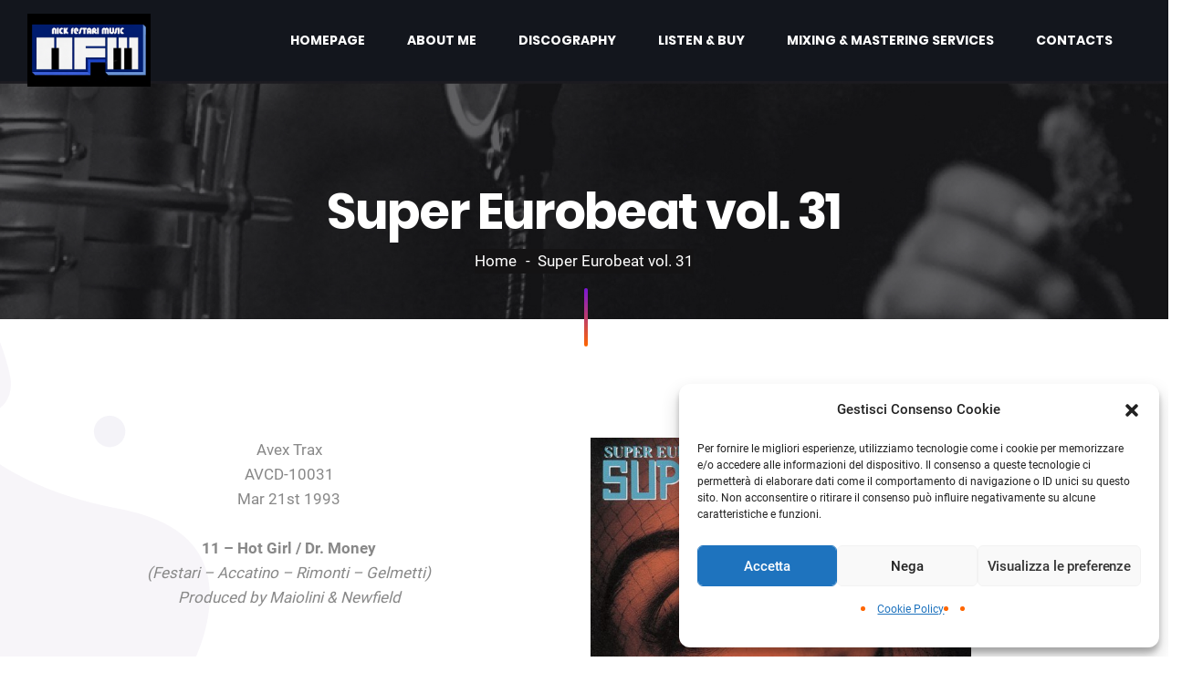

--- FILE ---
content_type: text/html; charset=UTF-8
request_url: https://nickfestari.com/super-eurobeat-vol-31/
body_size: 18208
content:
<!DOCTYPE html>
<html dir="ltr" lang="it-IT" prefix="og: https://ogp.me/ns#" class="no-js no-svg7">
<head>
<meta charset="UTF-8">
    <meta name="viewport" content="width=device-width, initial-scale=1">
    <meta name="format-detection" content="telephone=no">
    <link rel="profile" href="//gmpg.org/xfn/11">
<title>Super Eurobeat vol. 31 - Nick Festari Music</title>

		<!-- All in One SEO 4.9.3 - aioseo.com -->
	<meta name="robots" content="max-image-preview:large" />
	<link rel="canonical" href="https://nickfestari.com/super-eurobeat-vol-31/" />
	<meta name="generator" content="All in One SEO (AIOSEO) 4.9.3" />
		<meta property="og:locale" content="it_IT" />
		<meta property="og:site_name" content="Nick Festari Music -" />
		<meta property="og:type" content="article" />
		<meta property="og:title" content="Super Eurobeat vol. 31 - Nick Festari Music" />
		<meta property="og:url" content="https://nickfestari.com/super-eurobeat-vol-31/" />
		<meta property="og:image" content="https://nickfestari.com/wp-content/uploads/2025/11/cropped-photo-output.png" />
		<meta property="og:image:secure_url" content="https://nickfestari.com/wp-content/uploads/2025/11/cropped-photo-output.png" />
		<meta property="article:published_time" content="2022-10-17T09:30:59+00:00" />
		<meta property="article:modified_time" content="2022-10-19T13:35:00+00:00" />
		<meta property="article:publisher" content="https://www.facebook.com/roberto.festari.52" />
		<meta name="twitter:card" content="summary_large_image" />
		<meta name="twitter:site" content="@NickFestari" />
		<meta name="twitter:title" content="Super Eurobeat vol. 31 - Nick Festari Music" />
		<meta name="twitter:creator" content="@NickFestari" />
		<meta name="twitter:image" content="https://nickfestari.com/wp-content/uploads/2025/11/cropped-photo-output.png" />
		<script type="application/ld+json" class="aioseo-schema">
			{"@context":"https:\/\/schema.org","@graph":[{"@type":"BreadcrumbList","@id":"https:\/\/nickfestari.com\/super-eurobeat-vol-31\/#breadcrumblist","itemListElement":[{"@type":"ListItem","@id":"https:\/\/nickfestari.com#listItem","position":1,"name":"Home","item":"https:\/\/nickfestari.com","nextItem":{"@type":"ListItem","@id":"https:\/\/nickfestari.com\/super-eurobeat-vol-31\/#listItem","name":"Super Eurobeat vol. 31"}},{"@type":"ListItem","@id":"https:\/\/nickfestari.com\/super-eurobeat-vol-31\/#listItem","position":2,"name":"Super Eurobeat vol. 31","previousItem":{"@type":"ListItem","@id":"https:\/\/nickfestari.com#listItem","name":"Home"}}]},{"@type":"Person","@id":"https:\/\/nickfestari.com\/#person","name":"Nick Festari","sameAs":["https:\/\/www.facebook.com\/roberto.festari.52","https:\/\/twitter.com\/NickFestari","https:\/\/www.instagram.com\/nick.festari\/?hl=it","https:\/\/www.youtube.com\/channel\/UCohKX92lpEIV5GWC2nvfIaw\/videos"]},{"@type":"WebPage","@id":"https:\/\/nickfestari.com\/super-eurobeat-vol-31\/#webpage","url":"https:\/\/nickfestari.com\/super-eurobeat-vol-31\/","name":"Super Eurobeat vol. 31 - Nick Festari Music","inLanguage":"it-IT","isPartOf":{"@id":"https:\/\/nickfestari.com\/#website"},"breadcrumb":{"@id":"https:\/\/nickfestari.com\/super-eurobeat-vol-31\/#breadcrumblist"},"datePublished":"2022-10-17T09:30:59+00:00","dateModified":"2022-10-19T13:35:00+00:00"},{"@type":"WebSite","@id":"https:\/\/nickfestari.com\/#website","url":"https:\/\/nickfestari.com\/","name":"Nick Festari","inLanguage":"it-IT","publisher":{"@id":"https:\/\/nickfestari.com\/#person"}}]}
		</script>
		<!-- All in One SEO -->

<link rel="alternate" type="application/rss+xml" title="Nick Festari Music &raquo; Feed" href="https://nickfestari.com/feed/" />
<link rel="alternate" type="application/rss+xml" title="Nick Festari Music &raquo; Feed dei commenti" href="https://nickfestari.com/comments/feed/" />
<link rel="alternate" title="oEmbed (JSON)" type="application/json+oembed" href="https://nickfestari.com/wp-json/oembed/1.0/embed?url=https%3A%2F%2Fnickfestari.com%2Fsuper-eurobeat-vol-31%2F" />
<link rel="alternate" title="oEmbed (XML)" type="text/xml+oembed" href="https://nickfestari.com/wp-json/oembed/1.0/embed?url=https%3A%2F%2Fnickfestari.com%2Fsuper-eurobeat-vol-31%2F&#038;format=xml" />
<style id='wp-img-auto-sizes-contain-inline-css' type='text/css'>
img:is([sizes=auto i],[sizes^="auto," i]){contain-intrinsic-size:3000px 1500px}
/*# sourceURL=wp-img-auto-sizes-contain-inline-css */
</style>
<style id='wp-emoji-styles-inline-css' type='text/css'>

	img.wp-smiley, img.emoji {
		display: inline !important;
		border: none !important;
		box-shadow: none !important;
		height: 1em !important;
		width: 1em !important;
		margin: 0 0.07em !important;
		vertical-align: -0.1em !important;
		background: none !important;
		padding: 0 !important;
	}
/*# sourceURL=wp-emoji-styles-inline-css */
</style>
<style id='wp-block-library-inline-css' type='text/css'>
:root{--wp-block-synced-color:#7a00df;--wp-block-synced-color--rgb:122,0,223;--wp-bound-block-color:var(--wp-block-synced-color);--wp-editor-canvas-background:#ddd;--wp-admin-theme-color:#007cba;--wp-admin-theme-color--rgb:0,124,186;--wp-admin-theme-color-darker-10:#006ba1;--wp-admin-theme-color-darker-10--rgb:0,107,160.5;--wp-admin-theme-color-darker-20:#005a87;--wp-admin-theme-color-darker-20--rgb:0,90,135;--wp-admin-border-width-focus:2px}@media (min-resolution:192dpi){:root{--wp-admin-border-width-focus:1.5px}}.wp-element-button{cursor:pointer}:root .has-very-light-gray-background-color{background-color:#eee}:root .has-very-dark-gray-background-color{background-color:#313131}:root .has-very-light-gray-color{color:#eee}:root .has-very-dark-gray-color{color:#313131}:root .has-vivid-green-cyan-to-vivid-cyan-blue-gradient-background{background:linear-gradient(135deg,#00d084,#0693e3)}:root .has-purple-crush-gradient-background{background:linear-gradient(135deg,#34e2e4,#4721fb 50%,#ab1dfe)}:root .has-hazy-dawn-gradient-background{background:linear-gradient(135deg,#faaca8,#dad0ec)}:root .has-subdued-olive-gradient-background{background:linear-gradient(135deg,#fafae1,#67a671)}:root .has-atomic-cream-gradient-background{background:linear-gradient(135deg,#fdd79a,#004a59)}:root .has-nightshade-gradient-background{background:linear-gradient(135deg,#330968,#31cdcf)}:root .has-midnight-gradient-background{background:linear-gradient(135deg,#020381,#2874fc)}:root{--wp--preset--font-size--normal:16px;--wp--preset--font-size--huge:42px}.has-regular-font-size{font-size:1em}.has-larger-font-size{font-size:2.625em}.has-normal-font-size{font-size:var(--wp--preset--font-size--normal)}.has-huge-font-size{font-size:var(--wp--preset--font-size--huge)}.has-text-align-center{text-align:center}.has-text-align-left{text-align:left}.has-text-align-right{text-align:right}.has-fit-text{white-space:nowrap!important}#end-resizable-editor-section{display:none}.aligncenter{clear:both}.items-justified-left{justify-content:flex-start}.items-justified-center{justify-content:center}.items-justified-right{justify-content:flex-end}.items-justified-space-between{justify-content:space-between}.screen-reader-text{border:0;clip-path:inset(50%);height:1px;margin:-1px;overflow:hidden;padding:0;position:absolute;width:1px;word-wrap:normal!important}.screen-reader-text:focus{background-color:#ddd;clip-path:none;color:#444;display:block;font-size:1em;height:auto;left:5px;line-height:normal;padding:15px 23px 14px;text-decoration:none;top:5px;width:auto;z-index:100000}html :where(.has-border-color){border-style:solid}html :where([style*=border-top-color]){border-top-style:solid}html :where([style*=border-right-color]){border-right-style:solid}html :where([style*=border-bottom-color]){border-bottom-style:solid}html :where([style*=border-left-color]){border-left-style:solid}html :where([style*=border-width]){border-style:solid}html :where([style*=border-top-width]){border-top-style:solid}html :where([style*=border-right-width]){border-right-style:solid}html :where([style*=border-bottom-width]){border-bottom-style:solid}html :where([style*=border-left-width]){border-left-style:solid}html :where(img[class*=wp-image-]){height:auto;max-width:100%}:where(figure){margin:0 0 1em}html :where(.is-position-sticky){--wp-admin--admin-bar--position-offset:var(--wp-admin--admin-bar--height,0px)}@media screen and (max-width:600px){html :where(.is-position-sticky){--wp-admin--admin-bar--position-offset:0px}}

/*# sourceURL=wp-block-library-inline-css */
</style><style id='global-styles-inline-css' type='text/css'>
:root{--wp--preset--aspect-ratio--square: 1;--wp--preset--aspect-ratio--4-3: 4/3;--wp--preset--aspect-ratio--3-4: 3/4;--wp--preset--aspect-ratio--3-2: 3/2;--wp--preset--aspect-ratio--2-3: 2/3;--wp--preset--aspect-ratio--16-9: 16/9;--wp--preset--aspect-ratio--9-16: 9/16;--wp--preset--color--black: #000000;--wp--preset--color--cyan-bluish-gray: #abb8c3;--wp--preset--color--white: #ffffff;--wp--preset--color--pale-pink: #f78da7;--wp--preset--color--vivid-red: #cf2e2e;--wp--preset--color--luminous-vivid-orange: #ff6900;--wp--preset--color--luminous-vivid-amber: #fcb900;--wp--preset--color--light-green-cyan: #7bdcb5;--wp--preset--color--vivid-green-cyan: #00d084;--wp--preset--color--pale-cyan-blue: #8ed1fc;--wp--preset--color--vivid-cyan-blue: #0693e3;--wp--preset--color--vivid-purple: #9b51e0;--wp--preset--color--primary: #1e76bd;--wp--preset--color--secondary: #888888;--wp--preset--gradient--vivid-cyan-blue-to-vivid-purple: linear-gradient(135deg,rgb(6,147,227) 0%,rgb(155,81,224) 100%);--wp--preset--gradient--light-green-cyan-to-vivid-green-cyan: linear-gradient(135deg,rgb(122,220,180) 0%,rgb(0,208,130) 100%);--wp--preset--gradient--luminous-vivid-amber-to-luminous-vivid-orange: linear-gradient(135deg,rgb(252,185,0) 0%,rgb(255,105,0) 100%);--wp--preset--gradient--luminous-vivid-orange-to-vivid-red: linear-gradient(135deg,rgb(255,105,0) 0%,rgb(207,46,46) 100%);--wp--preset--gradient--very-light-gray-to-cyan-bluish-gray: linear-gradient(135deg,rgb(238,238,238) 0%,rgb(169,184,195) 100%);--wp--preset--gradient--cool-to-warm-spectrum: linear-gradient(135deg,rgb(74,234,220) 0%,rgb(151,120,209) 20%,rgb(207,42,186) 40%,rgb(238,44,130) 60%,rgb(251,105,98) 80%,rgb(254,248,76) 100%);--wp--preset--gradient--blush-light-purple: linear-gradient(135deg,rgb(255,206,236) 0%,rgb(152,150,240) 100%);--wp--preset--gradient--blush-bordeaux: linear-gradient(135deg,rgb(254,205,165) 0%,rgb(254,45,45) 50%,rgb(107,0,62) 100%);--wp--preset--gradient--luminous-dusk: linear-gradient(135deg,rgb(255,203,112) 0%,rgb(199,81,192) 50%,rgb(65,88,208) 100%);--wp--preset--gradient--pale-ocean: linear-gradient(135deg,rgb(255,245,203) 0%,rgb(182,227,212) 50%,rgb(51,167,181) 100%);--wp--preset--gradient--electric-grass: linear-gradient(135deg,rgb(202,248,128) 0%,rgb(113,206,126) 100%);--wp--preset--gradient--midnight: linear-gradient(135deg,rgb(2,3,129) 0%,rgb(40,116,252) 100%);--wp--preset--font-size--small: 19.5px;--wp--preset--font-size--medium: 20px;--wp--preset--font-size--large: 36.5px;--wp--preset--font-size--x-large: 42px;--wp--preset--font-size--normal: 22px;--wp--preset--font-size--huge: 49.5px;--wp--preset--spacing--20: 0.44rem;--wp--preset--spacing--30: 0.67rem;--wp--preset--spacing--40: 1rem;--wp--preset--spacing--50: 1.5rem;--wp--preset--spacing--60: 2.25rem;--wp--preset--spacing--70: 3.38rem;--wp--preset--spacing--80: 5.06rem;--wp--preset--shadow--natural: 6px 6px 9px rgba(0, 0, 0, 0.2);--wp--preset--shadow--deep: 12px 12px 50px rgba(0, 0, 0, 0.4);--wp--preset--shadow--sharp: 6px 6px 0px rgba(0, 0, 0, 0.2);--wp--preset--shadow--outlined: 6px 6px 0px -3px rgb(255, 255, 255), 6px 6px rgb(0, 0, 0);--wp--preset--shadow--crisp: 6px 6px 0px rgb(0, 0, 0);}:where(.is-layout-flex){gap: 0.5em;}:where(.is-layout-grid){gap: 0.5em;}body .is-layout-flex{display: flex;}.is-layout-flex{flex-wrap: wrap;align-items: center;}.is-layout-flex > :is(*, div){margin: 0;}body .is-layout-grid{display: grid;}.is-layout-grid > :is(*, div){margin: 0;}:where(.wp-block-columns.is-layout-flex){gap: 2em;}:where(.wp-block-columns.is-layout-grid){gap: 2em;}:where(.wp-block-post-template.is-layout-flex){gap: 1.25em;}:where(.wp-block-post-template.is-layout-grid){gap: 1.25em;}.has-black-color{color: var(--wp--preset--color--black) !important;}.has-cyan-bluish-gray-color{color: var(--wp--preset--color--cyan-bluish-gray) !important;}.has-white-color{color: var(--wp--preset--color--white) !important;}.has-pale-pink-color{color: var(--wp--preset--color--pale-pink) !important;}.has-vivid-red-color{color: var(--wp--preset--color--vivid-red) !important;}.has-luminous-vivid-orange-color{color: var(--wp--preset--color--luminous-vivid-orange) !important;}.has-luminous-vivid-amber-color{color: var(--wp--preset--color--luminous-vivid-amber) !important;}.has-light-green-cyan-color{color: var(--wp--preset--color--light-green-cyan) !important;}.has-vivid-green-cyan-color{color: var(--wp--preset--color--vivid-green-cyan) !important;}.has-pale-cyan-blue-color{color: var(--wp--preset--color--pale-cyan-blue) !important;}.has-vivid-cyan-blue-color{color: var(--wp--preset--color--vivid-cyan-blue) !important;}.has-vivid-purple-color{color: var(--wp--preset--color--vivid-purple) !important;}.has-black-background-color{background-color: var(--wp--preset--color--black) !important;}.has-cyan-bluish-gray-background-color{background-color: var(--wp--preset--color--cyan-bluish-gray) !important;}.has-white-background-color{background-color: var(--wp--preset--color--white) !important;}.has-pale-pink-background-color{background-color: var(--wp--preset--color--pale-pink) !important;}.has-vivid-red-background-color{background-color: var(--wp--preset--color--vivid-red) !important;}.has-luminous-vivid-orange-background-color{background-color: var(--wp--preset--color--luminous-vivid-orange) !important;}.has-luminous-vivid-amber-background-color{background-color: var(--wp--preset--color--luminous-vivid-amber) !important;}.has-light-green-cyan-background-color{background-color: var(--wp--preset--color--light-green-cyan) !important;}.has-vivid-green-cyan-background-color{background-color: var(--wp--preset--color--vivid-green-cyan) !important;}.has-pale-cyan-blue-background-color{background-color: var(--wp--preset--color--pale-cyan-blue) !important;}.has-vivid-cyan-blue-background-color{background-color: var(--wp--preset--color--vivid-cyan-blue) !important;}.has-vivid-purple-background-color{background-color: var(--wp--preset--color--vivid-purple) !important;}.has-black-border-color{border-color: var(--wp--preset--color--black) !important;}.has-cyan-bluish-gray-border-color{border-color: var(--wp--preset--color--cyan-bluish-gray) !important;}.has-white-border-color{border-color: var(--wp--preset--color--white) !important;}.has-pale-pink-border-color{border-color: var(--wp--preset--color--pale-pink) !important;}.has-vivid-red-border-color{border-color: var(--wp--preset--color--vivid-red) !important;}.has-luminous-vivid-orange-border-color{border-color: var(--wp--preset--color--luminous-vivid-orange) !important;}.has-luminous-vivid-amber-border-color{border-color: var(--wp--preset--color--luminous-vivid-amber) !important;}.has-light-green-cyan-border-color{border-color: var(--wp--preset--color--light-green-cyan) !important;}.has-vivid-green-cyan-border-color{border-color: var(--wp--preset--color--vivid-green-cyan) !important;}.has-pale-cyan-blue-border-color{border-color: var(--wp--preset--color--pale-cyan-blue) !important;}.has-vivid-cyan-blue-border-color{border-color: var(--wp--preset--color--vivid-cyan-blue) !important;}.has-vivid-purple-border-color{border-color: var(--wp--preset--color--vivid-purple) !important;}.has-vivid-cyan-blue-to-vivid-purple-gradient-background{background: var(--wp--preset--gradient--vivid-cyan-blue-to-vivid-purple) !important;}.has-light-green-cyan-to-vivid-green-cyan-gradient-background{background: var(--wp--preset--gradient--light-green-cyan-to-vivid-green-cyan) !important;}.has-luminous-vivid-amber-to-luminous-vivid-orange-gradient-background{background: var(--wp--preset--gradient--luminous-vivid-amber-to-luminous-vivid-orange) !important;}.has-luminous-vivid-orange-to-vivid-red-gradient-background{background: var(--wp--preset--gradient--luminous-vivid-orange-to-vivid-red) !important;}.has-very-light-gray-to-cyan-bluish-gray-gradient-background{background: var(--wp--preset--gradient--very-light-gray-to-cyan-bluish-gray) !important;}.has-cool-to-warm-spectrum-gradient-background{background: var(--wp--preset--gradient--cool-to-warm-spectrum) !important;}.has-blush-light-purple-gradient-background{background: var(--wp--preset--gradient--blush-light-purple) !important;}.has-blush-bordeaux-gradient-background{background: var(--wp--preset--gradient--blush-bordeaux) !important;}.has-luminous-dusk-gradient-background{background: var(--wp--preset--gradient--luminous-dusk) !important;}.has-pale-ocean-gradient-background{background: var(--wp--preset--gradient--pale-ocean) !important;}.has-electric-grass-gradient-background{background: var(--wp--preset--gradient--electric-grass) !important;}.has-midnight-gradient-background{background: var(--wp--preset--gradient--midnight) !important;}.has-small-font-size{font-size: var(--wp--preset--font-size--small) !important;}.has-medium-font-size{font-size: var(--wp--preset--font-size--medium) !important;}.has-large-font-size{font-size: var(--wp--preset--font-size--large) !important;}.has-x-large-font-size{font-size: var(--wp--preset--font-size--x-large) !important;}
/*# sourceURL=global-styles-inline-css */
</style>

<style id='classic-theme-styles-inline-css' type='text/css'>
/*! This file is auto-generated */
.wp-block-button__link{color:#fff;background-color:#32373c;border-radius:9999px;box-shadow:none;text-decoration:none;padding:calc(.667em + 2px) calc(1.333em + 2px);font-size:1.125em}.wp-block-file__button{background:#32373c;color:#fff;text-decoration:none}
/*# sourceURL=/wp-includes/css/classic-themes.min.css */
</style>
<link rel='stylesheet' id='contact-form-7-css' href='https://nickfestari.com/wp-content/plugins/contact-form-7/includes/css/styles.css?ver=6.1.4'  media='all' />
<link rel='stylesheet' id='cmplz-general-css' href='https://nickfestari.com/wp-content/plugins/complianz-gdpr/assets/css/cookieblocker.min.css?ver=1766017578'  media='all' />
<link rel='stylesheet' id='audioigniter-css' href='https://nickfestari.com/wp-content/plugins/audioigniter/player/build/style.css?ver=2.0.2'  media='all' />
<link rel='stylesheet' id='voicer-style-css' href='https://nickfestari.com/wp-content/themes/voicer/style.css?ver=1.4.2'  media='all' />
<link rel='stylesheet' id='voicer-print-style-css' href='https://nickfestari.com/wp-content/themes/voicer/print.css?ver=1.4.2'  media='print' />
<link rel='stylesheet' id='bootstrap-css' href='https://nickfestari.com/wp-content/themes/voicer/css/vendor/bootstrap.min.css?ver=6.9'  media='all' />
<link rel='stylesheet' id='animate-css' href='https://nickfestari.com/wp-content/themes/voicer/css/vendor/animate.min.css?ver=6.9'  media='all' />
<link rel='stylesheet' id='slick-css' href='https://nickfestari.com/wp-content/themes/voicer/css/vendor/slick.css?ver=6.9'  media='all' />
<link rel='stylesheet' id='fancy-css-css' href='https://nickfestari.com/wp-content/themes/voicer/css/vendor/jquery.fancybox.min.css?ver=6.9'  media='all' />
<link rel='stylesheet' id='m-custom-scrollbar-css' href='https://nickfestari.com/wp-content/themes/voicer/css/vendor/jquery.mCustomScrollbar.css?ver=6.9'  media='all' />
<link rel='stylesheet' id='magnific-popup-css' href='https://nickfestari.com/wp-content/themes/voicer/css/vendor/magnific-popup.css?ver=6.9'  media='all' />
<link rel='stylesheet' id='voicer-custom-css' href='https://nickfestari.com/wp-content/themes/voicer/css/voicer-custom.css?ver=6.9'  media='all' />
<link rel='stylesheet' id='voicer-colors-css' href='https://nickfestari.com/wp-content/themes/voicer/css/voicer-colors.css?ver=6.9'  media='all' />
<link rel='stylesheet' id='js_composer_front-css' href='https://nickfestari.com/wp-content/plugins/js_composer/assets/css/js_composer.min.css?ver=6.9.0'  media='all' />
<link rel='stylesheet' id='jquery-ui-smoothness-css' href='https://nickfestari.com/wp-content/plugins/contact-form-7/includes/js/jquery-ui/themes/smoothness/jquery-ui.min.css?ver=1.12.1'  media='screen' />
<script  src="https://nickfestari.com/wp-includes/js/jquery/jquery.min.js?ver=3.7.1" id="jquery-core-js"></script>
<script  src="https://nickfestari.com/wp-includes/js/jquery/jquery-migrate.min.js?ver=3.4.1" id="jquery-migrate-js"></script>
<link rel="https://api.w.org/" href="https://nickfestari.com/wp-json/" /><link rel="alternate" title="JSON" type="application/json" href="https://nickfestari.com/wp-json/wp/v2/pages/1747" /><link rel="EditURI" type="application/rsd+xml" title="RSD" href="https://nickfestari.com/xmlrpc.php?rsd" />
<meta name="generator" content="WordPress 6.9" />
<link rel='shortlink' href='https://nickfestari.com/?p=1747' />
			<style>.cmplz-hidden {
					display: none !important;
				}</style><meta name="generator" content="Powered by WPBakery Page Builder - drag and drop page builder for WordPress."/>
<link rel="icon" href="https://nickfestari.com/wp-content/uploads/2025/11/cropped-Icon-32x32.jpg" sizes="32x32" />
<link rel="icon" href="https://nickfestari.com/wp-content/uploads/2025/11/cropped-Icon-192x192.jpg" sizes="192x192" />
<link rel="apple-touch-icon" href="https://nickfestari.com/wp-content/uploads/2025/11/cropped-Icon-180x180.jpg" />
<meta name="msapplication-TileImage" content="https://nickfestari.com/wp-content/uploads/2025/11/cropped-Icon-270x270.jpg" />
		<style type="text/css" id="wp-custom-css">
			/* Padding interno per il blocco testo della pagina ID 4993 */
body.page-id-4993 .page-padding-wrapper {
    padding-left: 30px !important;   /* margine sinistro desktop */
    padding-right: 30px !important;  /* margine destro desktop */
}

/* Mobile: margini leggermente più larghi */
@media (max-width: 768px) {
    body.page-id-4993 .page-padding-wrapper {
        padding-left: 40px !important;
        padding-right: 40px !important;
    }
}

/* Mantieni il testo centrato e non troppo largo */
body.page-id-4993 .page-padding-wrapper {
    max-width: 1200px;
    margin-left: auto;
    margin-right: auto;
}		</style>
		<noscript><style> .wpb_animate_when_almost_visible { opacity: 1; }</style></noscript>
</head>

<!--voicer_v 1.4.2-->
<body data-cmplz=1 class="wp-singular page-template page-template-custompagett page-template-custompagett-php page page-id-1747 wp-custom-logo wp-embed-responsive wp-theme-voicer page-one-column voicer-theme-set wpb-js-composer js-comp-ver-6.9.0 vc_responsive">
<div id="page" class="site">
    <header id="masthead" class="site-header header  header--sticky">
        <div class="header-wrap">
            <div class="container">

                <div class="logo tt-logo is-image"><a href="https://nickfestari.com/" class="custom-logo-link" rel="home"><img width="2045" height="1215" src="https://nickfestari.com/wp-content/uploads/2025/11/cropped-photo-output.png" class="custom-logo" alt="Nick Festari Music" decoding="async" fetchpriority="high" srcset="https://nickfestari.com/wp-content/uploads/2025/11/cropped-photo-output.png 2045w, https://nickfestari.com/wp-content/uploads/2025/11/cropped-photo-output-300x178.png 300w, https://nickfestari.com/wp-content/uploads/2025/11/cropped-photo-output-1024x608.png 1024w, https://nickfestari.com/wp-content/uploads/2025/11/cropped-photo-output-768x456.png 768w, https://nickfestari.com/wp-content/uploads/2025/11/cropped-photo-output-1536x913.png 1536w, https://nickfestari.com/wp-content/uploads/2025/11/cropped-photo-output-1568x932.png 1568w" sizes="(max-width: 2045px) 100vw, 2045px" /></a></div>                <div class="header-right">
                                        <nav id="site-navigation" class="main-navigation7 header-menu" aria-label="Theme Header Navigation">
    <div class="menu-top-menu-container"><ul id="menu-top-menu" class="menu"><li id=menu-item-7 class="menu-item menu-item-type-custom menu-item-object-custom menu-item-home menu-item-7"><a href="https://nickfestari.com/">Homepage</a></li>
<li id=menu-item-4617 class="menu-item menu-item-type-post_type menu-item-object-page menu-item-4617"><a href="https://nickfestari.com/about-us/">About Me</a></li>
<li id=menu-item-4184 class="menu-item menu-item-type-post_type menu-item-object-page menu-item-has-children menu-item-4184"><a href="https://nickfestari.com/discography/">Discography<svg class="icon icon-arrow-right arrow" width="22" height="41" viewbox="0 0 22 41" xmlns="//www.w3.org/2000/svg"><path d="M1.66875 40.5L21.6688 20.5L1.66875 0.5L0.731251 1.4375L19.7547 20.5L0.731251 39.5625L1.66875 40.5Z"/></svg></a>
<ul class="sub-menu">
	<li id=menu-item-4186 class="menu-item menu-item-type-post_type menu-item-object-page menu-item-4186"><a href="https://nickfestari.com/avex-trax/">Avex Trax</a></li>
	<li id=menu-item-4187 class="menu-item menu-item-type-post_type menu-item-object-page menu-item-4187"><a href="https://nickfestari.com/cutting-edge/">Cutting Edge</a></li>
	<li id=menu-item-4190 class="menu-item menu-item-type-post_type menu-item-object-page menu-item-4190"><a href="https://nickfestari.com/live-music/">Live Music</a></li>
	<li id=menu-item-4189 class="menu-item menu-item-type-post_type menu-item-object-page menu-item-4189"><a href="https://nickfestari.com/flashback-records/">Flashback Records</a></li>
	<li id=menu-item-4191 class="menu-item menu-item-type-post_type menu-item-object-page menu-item-4191"><a href="https://nickfestari.com/nickthebeat/">NickTheBeat</a></li>
	<li id=menu-item-4192 class="menu-item menu-item-type-post_type menu-item-object-page menu-item-4192"><a href="https://nickfestari.com/our-songs/">Hybrid Mix</a></li>
	<li id=menu-item-5045 class="menu-item menu-item-type-post_type menu-item-object-page menu-item-5045"><a href="https://nickfestari.com/atlantica-publishing/">Atlantica Publishing</a></li>
	<li id=menu-item-4188 class="menu-item menu-item-type-post_type menu-item-object-page menu-item-4188"><a href="https://nickfestari.com/collaborations/">DMI</a></li>
	<li id=menu-item-4665 class="menu-item menu-item-type-post_type menu-item-object-page menu-item-4665"><a href="https://nickfestari.com/drm/">DRM</a></li>
	<li id=menu-item-4193 class="menu-item menu-item-type-post_type menu-item-object-page menu-item-4193"><a href="https://nickfestari.com/dmi/">Collaborations</a></li>
</ul>
</li>
<li id=menu-item-4961 class="menu-item menu-item-type-post_type menu-item-object-page menu-item-4961"><a href="https://nickfestari.com/listen-buy/">Listen &#038; Buy</a></li>
<li id=menu-item-5007 class="menu-item menu-item-type-post_type menu-item-object-page menu-item-5007"><a href="https://nickfestari.com/mixing-mastering-services/">Mixing &#038; Mastering Services</a></li>
<li id=menu-item-4196 class="menu-item menu-item-type-post_type menu-item-object-page menu-item-4196"><a href="https://nickfestari.com/contacts/">Contacts</a></li>
</ul></div>
</nav>
                    
                                    </div>
                    <a href="#" class="menu-toggle tt-menu-toggle">
                       <svg class="icon icon-three icon-menu" width="19" height="16" viewbox="0 0 19 16"><path d="M1.28711 2.67578H17.2129C17.4941 2.67578 17.7344 2.57031 17.9336 2.35938C18.1445 2.14844 18.25 1.89648 18.25 1.60352C18.25 1.31055 18.1445 1.06445 17.9336 0.865234C17.7344 0.654297 17.4941 0.548828 17.2129 0.548828H1.28711C1.00586 0.548828 0.759766 0.654297 0.548828 0.865234C0.349609 1.06445 0.25 1.31055 0.25 1.60352C0.25 1.89648 0.349609 2.14844 0.548828 2.35938C0.759766 2.57031 1.00586 2.67578 1.28711 2.67578ZM17.2129 7.05273H1.28711C1.00586 7.05273 0.759766 7.1582 0.548828 7.36914C0.349609 7.58008 0.25 7.83203 0.25 8.125C0.25 8.41797 0.349609 8.66992 0.548828 8.88086C0.759766 9.0918 1.00586 9.19727 1.28711 9.19727H17.2129C17.4941 9.19727 17.7344 9.0918 17.9336 8.88086C18.1445 8.66992 18.25 8.41797 18.25 8.125C18.25 7.83203 18.1445 7.58008 17.9336 7.36914C17.7344 7.1582 17.4941 7.05273 17.2129 7.05273ZM17.2129 13.5742H1.28711C1.00586 13.5742 0.759766 13.6797 0.548828 13.8906C0.349609 14.1016 0.25 14.3535 0.25 14.6465C0.25 14.9395 0.349609 15.1914 0.548828 15.4023C0.759766 15.6016 1.00586 15.7012 1.28711 15.7012H17.2129C17.4941 15.7012 17.7344 15.6016 17.9336 15.4023C18.1445 15.1914 18.25 14.9395 18.25 14.6465C18.25 14.3535 18.1445 14.1016 17.9336 13.8906C17.7344 13.6797 17.4941 13.5742 17.2129 13.5742Z" /></svg>
                       <svg class="icon icon-remove icon-close" width="20" height="21" viewbox="0 0 20 21"><path d="M9.04297 10.1921L0.195312 19.0398C0.0651042 19.157 0 19.3002 0 19.4695C0 19.6518 0.0651042 19.8015 0.195312 19.9187C0.260417 19.9838 0.325521 20.0294 0.390625 20.0554C0.46875 20.0945 0.553385 20.114 0.644531 20.114C0.722656 20.114 0.800781 20.0945 0.878906 20.0554C0.957031 20.0294 1.02214 19.9838 1.07422 19.9187L10 11.0125L18.9258 19.9187C18.9779 19.9838 19.043 20.0294 19.1211 20.0554C19.1992 20.0945 19.2773 20.114 19.3555 20.114C19.4466 20.114 19.5312 20.0945 19.6094 20.0554C19.6875 20.0294 19.7526 19.9838 19.8047 19.9187C19.9349 19.8015 20 19.6518 20 19.4695C20 19.3002 19.9349 19.157 19.8047 19.0398L10.957 10.1921L19.8242 1.32495C19.9414 1.20776 20 1.06453 20 0.895264C20 0.712972 19.9414 0.556722 19.8242 0.426514C19.694 0.309326 19.5378 0.250732 19.3555 0.250732C19.1862 0.250732 19.043 0.309326 18.9258 0.426514L10 9.35229L1.07422 0.426514C0.957031 0.309326 0.807292 0.250732 0.625 0.250732C0.455729 0.250732 0.30599 0.309326 0.175781 0.426514C0.0585938 0.556722 0 0.712972 0 0.895264C0 1.06453 0.0585938 1.20776 0.175781 1.32495L9.04297 10.1921Z" /></svg>
                    </a>
            </div>
            <div class="darkOverlay"></div>
        </div>

	</header>
    <div class="page-main">
        <div class="site-content-contain">
		<div id="content">
		<main id="main" class="page-main tt-page-main" role="main">
			<article id="post-1747" class="tt-entry-header  bg-page bg-page-services1">
        <div class="content-tt-page block  block--title ch-separator tt-bc-block mb-0">
        <div class="container">
            <div class="text-center">
                <h1 class="entry-title7 title-color">Super Eurobeat vol. 31</h1>                <div class="breadcrumbs hidden-xs"><a class="home-link" href="https://nickfestari.com">Home</a> <span class="bc-current-item item11">Super Eurobeat vol. 31</span></div>                            </div>
        </div>
    </div>
        <div class="1">
        <section class="tt-shortcode_vc_section vc_section block block--full no-pad-gutter inset-125 pb-0"><div class="tt-shortcode_vc_row container vc_row-o-content-middle vc_row-flex"><div class="shortcode_vc_row_inner row gutter-15 services-grid"><div class="col-md-4 wpb_column vc_column_container vc_col-sm-6"><div class="shortcode_vc_column_inner vc_column-inner"><div class="wpb_wrapper">
	<div class="wpb_text_column wpb_content_element" >
		<div class="tt_shortcode_vc_column_text wpb_wrapper">
			<p style="text-align: center;">Avex Trax<br />
AVCD-10031<br />
Mar 21st 1993</p>
<p style="text-align: center;"><strong>11 &#8211; Hot Girl / Dr. Money</strong><br />
<em>(Festari &#8211; Accatino &#8211; Rimonti &#8211; Gelmetti)</em><br />
<em>Produced by Maiolini &amp; Newfield</em></p>

		</div>
	</div>
</div></div></div><div class="shortcode_vc_column_inner  column col-md-4" ><div class="rs-block-text-image  service-item" >
<div class="rs-block-image__wrapper service-item-photo square"><a href="https://nickfestari.com/super-eurobeat-vol-31/" class="custom-link no-lightbox" title="SEB31" aria-label="" onclick="event.stopPropagation()" target="_self" rel=""><img decoding="async" src="https://nickfestari.com/wp-content/uploads/2022/10/SEB29.jpg" alt="cover art"></a></div>
<div class="rs-block-text__wrapper service-item-caption"></div>
</div></div></div></div></section><div class="tt-shortcode_vc_row vc_row wpb_row vc_row-fluid"><div class="wpb_column vc_column_container vc_col-sm-12"><div class="tt-shortcode_vc_column vc_column-inner"><div class="wpb_wrapper"><div class="vc_separator wpb_content_element vc_separator_align_center vc_sep_width_100 vc_sep_pos_align_center vc_separator_no_text" ><span class="vc_sep_holder vc_sep_holder_l"><span  style="border-color:#ffffff;" class="vc_sep_line"></span></span><span class="vc_sep_holder vc_sep_holder_r"><span  style="border-color:#ffffff;" class="vc_sep_line"></span></span>
</div><div class="vc_separator wpb_content_element vc_separator_align_center vc_sep_width_100 vc_sep_pos_align_center vc_separator_no_text" ><span class="vc_sep_holder vc_sep_holder_l"><span  style="border-color:#ffffff;" class="vc_sep_line"></span></span><span class="vc_sep_holder vc_sep_holder_r"><span  style="border-color:#ffffff;" class="vc_sep_line"></span></span>
</div><div class="vc_separator wpb_content_element vc_separator_align_center vc_sep_width_100 vc_sep_pos_align_center vc_separator_no_text" ><span class="vc_sep_holder vc_sep_holder_l"><span  style="border-color:#ffffff;" class="vc_sep_line"></span></span><span class="vc_sep_holder vc_sep_holder_r"><span  style="border-color:#ffffff;" class="vc_sep_line"></span></span>
</div></div></div></div></div>
    </div>
</article>		</main>
		</div>
    </div>
</div>
<footer id="colophon" class="site-footer7 footer">
    <div class="container">
                
                <div class="row footer-info-wrap">    </div>
        
        
                <div class='footer-bottom text-center'><div class="footer-copyright text-center">&copy; NICK FESTARI MUSIC - P. IVA: 02672450067 - C.F.: FSTRRT69E31A182I - Num. REA: AL - 318712 <br><br class="hidden visible-xs"> 2025 - All Rights Reserved.</div><div class="footer-link text-center"><a href="https://www.iubenda.com/privacy-policy/19795555" class="iubenda-white iubenda-noiframe iubenda-embed iubenda-noiframe" title="Privacy Policy ">Privacy Policy</a><script type="text/javascript">(function (w,d) {var loader = function () {var s = d.createElement("script"), tag = d.getElementsByTagName("script")[0]; s.src="https://cdn.iubenda.com/iubenda.js"; tag.parentNode.insertBefore(s,tag);}; if(w.addEventListener){w.addEventListener("load", loader, false);}else if(w.attachEvent){w.attachEvent("onload", loader);}else{w.onload = loader;}})(window, document);</script></a> | <a href="https://www.iubenda.com/terms-and-conditions/19795555" class="iubenda-white no-brand iubenda-noiframe iubenda-embed iubenda-noiframe" title="Terms and Conditions ">Terms and Conditions</a><script type="text/javascript">(function (w,d) {var loader = function () {var s = d.createElement("script"), tag = d.getElementsByTagName("script")[0]; s.src="https://cdn.iubenda.com/iubenda.js"; tag.parentNode.insertBefore(s,tag);}; if(w.addEventListener){w.addEventListener("load", loader, false);}else if(w.attachEvent){w.attachEvent("onload", loader);}else{w.onload = loader;}})(window, document);</script></a><p style="text-align: center;"><strong><a href="https://nickfestari.com/politica-sulla-riservatezza/" target="_blank" rel="noopener">Politica sulla Riservatezza</a><a href="https://nickfestari.com/cookie-policy/" target="_blank" rel="noopener">Cookie Policy</a></strong></strong></p>			<div class="textwidget"></div>
		</div>
                <div class="backToTop ini-backToTop">
            <svg class="icon icon-arrow-left" width="14" height="9" viewbox="0 0 14 9">
                <path d="M7 0.132813C7.1276 0.132813 7.25065 0.1556 7.36914 0.201172C7.48763 0.25586 7.597 0.328777 7.69726 0.419922L13.7129 6.43555C13.9043 6.62695 14 6.85938 14 7.13281C14 7.40625 13.9043 7.63867 13.7129 7.83008C13.5215 8.02148 13.2936 8.11719 13.0293 8.11719C12.7559 8.11719 12.5234 8.02148 12.332 7.83008L7 2.49805L1.66797 7.83008C1.47656 8.02149 1.2487 8.11719 0.984374 8.11719C0.710937 8.11719 0.478515 8.02149 0.287109 7.83008C0.0957026 7.63867 -5.76444e-07 7.40625 -6.00349e-07 7.13281C-6.24253e-07 6.85938 0.0957025 6.62695 0.287109 6.43555L6.30273 0.419923C6.40299 0.328777 6.51237 0.25586 6.63086 0.201173C6.74935 0.1556 6.87239 0.132813 7 0.132813Z"/>
            </svg>
        </div>

    </div>
</footer>
</div>
<script type="speculationrules">
{"prefetch":[{"source":"document","where":{"and":[{"href_matches":"/*"},{"not":{"href_matches":["/wp-*.php","/wp-admin/*","/wp-content/uploads/*","/wp-content/*","/wp-content/plugins/*","/wp-content/themes/voicer/*","/*\\?(.+)"]}},{"not":{"selector_matches":"a[rel~=\"nofollow\"]"}},{"not":{"selector_matches":".no-prefetch, .no-prefetch a"}}]},"eagerness":"conservative"}]}
</script>
			<script>
				// Used by Gallery Custom Links to handle tenacious Lightboxes
				//jQuery(document).ready(function () {

					function mgclInit() {
						
						// In jQuery:
						// if (jQuery.fn.off) {
						// 	jQuery('.no-lightbox, .no-lightbox img').off('click'); // jQuery 1.7+
						// }
						// else {
						// 	jQuery('.no-lightbox, .no-lightbox img').unbind('click'); // < jQuery 1.7
						// }

						// 2022/10/24: In Vanilla JS
						var elements = document.querySelectorAll('.no-lightbox, .no-lightbox img');
						for (var i = 0; i < elements.length; i++) {
						 	elements[i].onclick = null;
						}


						// In jQuery:
						//jQuery('a.no-lightbox').click(mgclOnClick);

						// 2022/10/24: In Vanilla JS:
						var elements = document.querySelectorAll('a.no-lightbox');
						for (var i = 0; i < elements.length; i++) {
						 	elements[i].onclick = mgclOnClick;
						}

						// in jQuery:
						// if (jQuery.fn.off) {
						// 	jQuery('a.set-target').off('click'); // jQuery 1.7+
						// }
						// else {
						// 	jQuery('a.set-target').unbind('click'); // < jQuery 1.7
						// }
						// jQuery('a.set-target').click(mgclOnClick);

						// 2022/10/24: In Vanilla JS:
						var elements = document.querySelectorAll('a.set-target');
						for (var i = 0; i < elements.length; i++) {
						 	elements[i].onclick = mgclOnClick;
						}
					}

					function mgclOnClick() {
						if (!this.target || this.target == '' || this.target == '_self')
							window.location = this.href;
						else
							window.open(this.href,this.target);
						return false;
					}

					// From WP Gallery Custom Links
					// Reduce the number of  conflicting lightboxes
					function mgclAddLoadEvent(func) {
						var oldOnload = window.onload;
						if (typeof window.onload != 'function') {
							window.onload = func;
						} else {
							window.onload = function() {
								oldOnload();
								func();
							}
						}
					}

					mgclAddLoadEvent(mgclInit);
					mgclInit();

				//});
			</script>
		
<!-- Consent Management powered by Complianz | GDPR/CCPA Cookie Consent https://wordpress.org/plugins/complianz-gdpr -->
<div id="cmplz-cookiebanner-container"><div class="cmplz-cookiebanner cmplz-hidden banner-1 bottom-right-view-preferences optin cmplz-bottom-right cmplz-categories-type-view-preferences" aria-modal="true" data-nosnippet="true" role="dialog" aria-live="polite" aria-labelledby="cmplz-header-1-optin" aria-describedby="cmplz-message-1-optin">
	<div class="cmplz-header">
		<div class="cmplz-logo"></div>
		<div class="cmplz-title" id="cmplz-header-1-optin">Gestisci Consenso Cookie</div>
		<div class="cmplz-close" tabindex="0" role="button" aria-label="Chiudi la finestra di dialogo">
			<svg aria-hidden="true" focusable="false" data-prefix="fas" data-icon="times" class="svg-inline--fa fa-times fa-w-11" role="img" xmlns="http://www.w3.org/2000/svg" viewbox="0 0 352 512"><path fill="currentColor" d="M242.72 256l100.07-100.07c12.28-12.28 12.28-32.19 0-44.48l-22.24-22.24c-12.28-12.28-32.19-12.28-44.48 0L176 189.28 75.93 89.21c-12.28-12.28-32.19-12.28-44.48 0L9.21 111.45c-12.28 12.28-12.28 32.19 0 44.48L109.28 256 9.21 356.07c-12.28 12.28-12.28 32.19 0 44.48l22.24 22.24c12.28 12.28 32.2 12.28 44.48 0L176 322.72l100.07 100.07c12.28 12.28 32.2 12.28 44.48 0l22.24-22.24c12.28-12.28 12.28-32.19 0-44.48L242.72 256z"></path></svg>
		</div>
	</div>

	<div class="cmplz-divider cmplz-divider-header"></div>
	<div class="cmplz-body">
		<div class="cmplz-message" id="cmplz-message-1-optin">Per fornire le migliori esperienze, utilizziamo tecnologie come i cookie per memorizzare e/o accedere alle informazioni del dispositivo. Il consenso a queste tecnologie ci permetterà di elaborare dati come il comportamento di navigazione o ID unici su questo sito. Non acconsentire o ritirare il consenso può influire negativamente su alcune caratteristiche e funzioni.</div>
		<!-- categories start -->
		<div class="cmplz-categories">
			<details class="cmplz-category cmplz-functional" >
				<summary>
						<span class="cmplz-category-header">
							<span class="cmplz-category-title">Funzionale</span>
							<span class='cmplz-always-active'>
								<span class="cmplz-banner-checkbox">
									<input type="checkbox"
										   id="cmplz-functional-optin"
										   data-category="cmplz_functional"
										   class="cmplz-consent-checkbox cmplz-functional"
										   size="40"
										   value="1"/>
									<label class="cmplz-label" for="cmplz-functional-optin"><span class="screen-reader-text">Funzionale</span></label>
								</span>
								Sempre attivo							</span>
							<span class="cmplz-icon cmplz-open">
								<svg xmlns="http://www.w3.org/2000/svg" viewbox="0 0 448 512"  height="18" ><path d="M224 416c-8.188 0-16.38-3.125-22.62-9.375l-192-192c-12.5-12.5-12.5-32.75 0-45.25s32.75-12.5 45.25 0L224 338.8l169.4-169.4c12.5-12.5 32.75-12.5 45.25 0s12.5 32.75 0 45.25l-192 192C240.4 412.9 232.2 416 224 416z"/></svg>
							</span>
						</span>
				</summary>
				<div class="cmplz-description">
					<span class="cmplz-description-functional">L'archiviazione tecnica o l'accesso sono strettamente necessari al fine legittimo di consentire l'uso di un servizio specifico esplicitamente richiesto dall'abbonato o dall'utente, o al solo scopo di effettuare la trasmissione di una comunicazione su una rete di comunicazione elettronica.</span>
				</div>
			</details>

			<details class="cmplz-category cmplz-preferences" >
				<summary>
						<span class="cmplz-category-header">
							<span class="cmplz-category-title">Preferenze</span>
							<span class="cmplz-banner-checkbox">
								<input type="checkbox"
									   id="cmplz-preferences-optin"
									   data-category="cmplz_preferences"
									   class="cmplz-consent-checkbox cmplz-preferences"
									   size="40"
									   value="1"/>
								<label class="cmplz-label" for="cmplz-preferences-optin"><span class="screen-reader-text">Preferenze</span></label>
							</span>
							<span class="cmplz-icon cmplz-open">
								<svg xmlns="http://www.w3.org/2000/svg" viewbox="0 0 448 512"  height="18" ><path d="M224 416c-8.188 0-16.38-3.125-22.62-9.375l-192-192c-12.5-12.5-12.5-32.75 0-45.25s32.75-12.5 45.25 0L224 338.8l169.4-169.4c12.5-12.5 32.75-12.5 45.25 0s12.5 32.75 0 45.25l-192 192C240.4 412.9 232.2 416 224 416z"/></svg>
							</span>
						</span>
				</summary>
				<div class="cmplz-description">
					<span class="cmplz-description-preferences">L'archiviazione tecnica o l'accesso sono necessari per lo scopo legittimo di memorizzare le preferenze che non sono richieste dall'abbonato o dall'utente.</span>
				</div>
			</details>

			<details class="cmplz-category cmplz-statistics" >
				<summary>
						<span class="cmplz-category-header">
							<span class="cmplz-category-title">Statistiche</span>
							<span class="cmplz-banner-checkbox">
								<input type="checkbox"
									   id="cmplz-statistics-optin"
									   data-category="cmplz_statistics"
									   class="cmplz-consent-checkbox cmplz-statistics"
									   size="40"
									   value="1"/>
								<label class="cmplz-label" for="cmplz-statistics-optin"><span class="screen-reader-text">Statistiche</span></label>
							</span>
							<span class="cmplz-icon cmplz-open">
								<svg xmlns="http://www.w3.org/2000/svg" viewbox="0 0 448 512"  height="18" ><path d="M224 416c-8.188 0-16.38-3.125-22.62-9.375l-192-192c-12.5-12.5-12.5-32.75 0-45.25s32.75-12.5 45.25 0L224 338.8l169.4-169.4c12.5-12.5 32.75-12.5 45.25 0s12.5 32.75 0 45.25l-192 192C240.4 412.9 232.2 416 224 416z"/></svg>
							</span>
						</span>
				</summary>
				<div class="cmplz-description">
					<span class="cmplz-description-statistics">L'archiviazione tecnica o l'accesso che viene utilizzato esclusivamente per scopi statistici.</span>
					<span class="cmplz-description-statistics-anonymous">L'archiviazione tecnica o l'accesso che viene utilizzato esclusivamente per scopi statistici anonimi. Senza un mandato di comparizione, una conformità volontaria da parte del vostro Fornitore di Servizi Internet, o ulteriori registrazioni da parte di terzi, le informazioni memorizzate o recuperate per questo scopo da sole non possono di solito essere utilizzate per l'identificazione.</span>
				</div>
			</details>
			<details class="cmplz-category cmplz-marketing" >
				<summary>
						<span class="cmplz-category-header">
							<span class="cmplz-category-title">Marketing</span>
							<span class="cmplz-banner-checkbox">
								<input type="checkbox"
									   id="cmplz-marketing-optin"
									   data-category="cmplz_marketing"
									   class="cmplz-consent-checkbox cmplz-marketing"
									   size="40"
									   value="1"/>
								<label class="cmplz-label" for="cmplz-marketing-optin"><span class="screen-reader-text">Marketing</span></label>
							</span>
							<span class="cmplz-icon cmplz-open">
								<svg xmlns="http://www.w3.org/2000/svg" viewbox="0 0 448 512"  height="18" ><path d="M224 416c-8.188 0-16.38-3.125-22.62-9.375l-192-192c-12.5-12.5-12.5-32.75 0-45.25s32.75-12.5 45.25 0L224 338.8l169.4-169.4c12.5-12.5 32.75-12.5 45.25 0s12.5 32.75 0 45.25l-192 192C240.4 412.9 232.2 416 224 416z"/></svg>
							</span>
						</span>
				</summary>
				<div class="cmplz-description">
					<span class="cmplz-description-marketing">L'archiviazione tecnica o l'accesso sono necessari per creare profili di utenti per inviare pubblicità, o per tracciare l'utente su un sito web o su diversi siti web per scopi di marketing simili.</span>
				</div>
			</details>
		</div><!-- categories end -->
			</div>

	<div class="cmplz-links cmplz-information">
		<ul>
			<li><a class="cmplz-link cmplz-manage-options cookie-statement" href="#" data-relative_url="#cmplz-manage-consent-container">Gestisci opzioni</a></li>
			<li><a class="cmplz-link cmplz-manage-third-parties cookie-statement" href="#" data-relative_url="#cmplz-cookies-overview">Gestisci servizi</a></li>
			<li><a class="cmplz-link cmplz-manage-vendors tcf cookie-statement" href="#" data-relative_url="#cmplz-tcf-wrapper">Gestisci {vendor_count} fornitori</a></li>
			<li><a class="cmplz-link cmplz-external cmplz-read-more-purposes tcf" target="_blank" rel="noopener noreferrer nofollow" href="https://cookiedatabase.org/tcf/purposes/" aria-label="Read more about TCF purposes on Cookie Database">Per saperne di più su questi scopi</a></li>
		</ul>
			</div>

	<div class="cmplz-divider cmplz-footer"></div>

	<div class="cmplz-buttons">
		<button class="cmplz-btn cmplz-accept">Accetta</button>
		<button class="cmplz-btn cmplz-deny">Nega</button>
		<button class="cmplz-btn cmplz-view-preferences">Visualizza le preferenze</button>
		<button class="cmplz-btn cmplz-save-preferences">Salva preferenze</button>
		<a class="cmplz-btn cmplz-manage-options tcf cookie-statement" href="#" data-relative_url="#cmplz-manage-consent-container">Visualizza le preferenze</a>
			</div>

	
	<div class="cmplz-documents cmplz-links">
		<ul>
			<li><a class="cmplz-link cookie-statement" href="#" data-relative_url="">{title}</a></li>
			<li><a class="cmplz-link privacy-statement" href="#" data-relative_url="">{title}</a></li>
			<li><a class="cmplz-link impressum" href="#" data-relative_url="">{title}</a></li>
		</ul>
			</div>
</div>
</div>
					<div id="cmplz-manage-consent" data-nosnippet="true"><button class="cmplz-btn cmplz-hidden cmplz-manage-consent manage-consent-1">Gestisci consenso</button>

</div>
<style type="text/css" media="all">
tablet{}mobile{} .wp-block-themeisle-blocks-button .wp-block-button__link {--gr-btn-font-style: normal;}
</style>
<script type="text/html" id="wpb-modifications"></script><script>
    /(trident|msie)/i.test(navigator.userAgent)&&document.getElementById&&window.addEventListener&&window.addEventListener("hashchange",function(){var t,e=location.hash.substring(1);/^[A-z0-9_-]+$/.test(e)&&(t=document.getElementById(e))&&(/^(?:a|select|input|button|textarea)$/i.test(t.tagName)||(t.tabIndex=-1),t.focus())},!1);
</script>
<script  src="https://nickfestari.com/wp-includes/js/dist/hooks.min.js?ver=dd5603f07f9220ed27f1" id="wp-hooks-js"></script>
<script  src="https://nickfestari.com/wp-includes/js/dist/i18n.min.js?ver=c26c3dc7bed366793375" id="wp-i18n-js"></script>
<script  id="wp-i18n-js-after">
/* <![CDATA[ */
wp.i18n.setLocaleData( { 'text direction\u0004ltr': [ 'ltr' ] } );
//# sourceURL=wp-i18n-js-after
/* ]]> */
</script>
<script  src="https://nickfestari.com/wp-content/plugins/contact-form-7/includes/swv/js/index.js?ver=6.1.4" id="swv-js"></script>
<script  id="contact-form-7-js-translations">
/* <![CDATA[ */
( function( domain, translations ) {
	var localeData = translations.locale_data[ domain ] || translations.locale_data.messages;
	localeData[""].domain = domain;
	wp.i18n.setLocaleData( localeData, domain );
} )( "contact-form-7", {"translation-revision-date":"2025-11-18 20:27:55+0000","generator":"GlotPress\/4.0.3","domain":"messages","locale_data":{"messages":{"":{"domain":"messages","plural-forms":"nplurals=2; plural=n != 1;","lang":"it"},"This contact form is placed in the wrong place.":["Questo modulo di contatto \u00e8 posizionato nel posto sbagliato."],"Error:":["Errore:"]}},"comment":{"reference":"includes\/js\/index.js"}} );
//# sourceURL=contact-form-7-js-translations
/* ]]> */
</script>
<script  id="contact-form-7-js-before">
/* <![CDATA[ */
var wpcf7 = {
    "api": {
        "root": "https:\/\/nickfestari.com\/wp-json\/",
        "namespace": "contact-form-7\/v1"
    }
};
//# sourceURL=contact-form-7-js-before
/* ]]> */
</script>
<script  src="https://nickfestari.com/wp-content/plugins/contact-form-7/includes/js/index.js?ver=6.1.4" id="contact-form-7-js"></script>
<script type="text/javascript" id="wts_init_js-js-extra">
/* <![CDATA[ */
var wts_data = {"ajax_url":"https://app.ardalio.com/ajax.pl","action":"get_wp_data","version":"2.6","alias":"2117970","db":"3","site_id":"1909f540-3004-4802-8db5-59f51806584b","old_uid":"636137c8606ed6.75801810","url":"https://nickfestari.com","language":"it-IT","time_zone":"","gmt_offset":"0","email":"no-reply@wpservice.io"};
//# sourceURL=wts_init_js-js-extra
/* ]]> */
</script>
<script  src="https://nickfestari.com/wp-content/plugins/web-stat/js/wts_script.js?ver=2.6" id="wts_init_js-js"></script>
<script  defer src="https://nickfestari.com/wp-content/plugins/wplegalpages/admin/js/jquery.cookie.min.js?ver=3.5.7" id="wp-legal-pages-jquery-cookie-js"></script>
<script type="text/javascript" id="audioigniter-js-extra">
/* <![CDATA[ */
var aiStrings = {"play_title":"Play %s","pause_title":"Pause %s","previous":"Previous track","next":"Next track","toggle_list_repeat":"Toggle track listing repeat","toggle_track_repeat":"Toggle track repeat","toggle_list_visible":"Toggle track listing visibility","buy_track":"Buy this track","download_track":"Download this track","volume_up":"Volume Up","volume_down":"Volume Down","open_track_lyrics":"Open track lyrics","set_playback_rate":"Set playback rate","skip_forward":"Skip forward","skip_backward":"Skip backward","shuffle":"Shuffle"};
var aiStats = {"enabled":"","apiUrl":"https://nickfestari.com/wp-json/audioigniter/v1"};
//# sourceURL=audioigniter-js-extra
/* ]]> */
</script>
<script  src="https://nickfestari.com/wp-content/plugins/audioigniter/player/build/app.js?ver=2.0.2" id="audioigniter-js"></script>
<script  src="https://nickfestari.com/wp-content/themes/voicer/js/vendor/bootstrap.min.js?ver=6.9" id="bootstrap-js"></script>
<script  src="https://nickfestari.com/wp-content/themes/voicer/js/vendor/jquery.mCustomScrollbar.concat.min.js?ver=6.9" id="m-custom-scrollbar-concat-js"></script>
<script  src="https://nickfestari.com/wp-content/themes/voicer/js/vendor/awp-player/wavesurfer.min.js?ver=6.9" id="awp-player-wavesurfer-js"></script>
<script  src="https://nickfestari.com/wp-content/themes/voicer/js/vendor/awp-player/jsmediatags.min.js?ver=6.9" id="awp-player-jsmediatags-js"></script>
<script  src="https://nickfestari.com/wp-content/themes/voicer/js/vendor/awp-player/new_cb.js?ver=6.9" id="awp-player-new-cb-js"></script>
<script  src="https://nickfestari.com/wp-content/themes/voicer/js/vendor/awp-player/new.js?ver=6.9" id="awp-player-new-js"></script>
<script  src="https://nickfestari.com/wp-content/themes/voicer/js/vendor/slick.min.js?ver=6.9" id="slick-js"></script>
<script  src="https://nickfestari.com/wp-content/themes/voicer/js/vendor/tilt/tilt.jquery.js?ver=6.9" id="tilt-js"></script>
<script  src="https://nickfestari.com/wp-content/themes/voicer/js/vendor/fancybox/dist/jquery.fancybox.min.js?ver=6.9" id="fancybox-js"></script>
<script  src="https://nickfestari.com/wp-includes/js/imagesloaded.min.js?ver=5.0.0" id="imagesloaded-js"></script>
<script  src="https://nickfestari.com/wp-includes/js/dist/vendor/moment.min.js?ver=2.30.1" id="moment-js"></script>
<script  id="moment-js-after">
/* <![CDATA[ */
moment.updateLocale( 'it_IT', {"months":["Gennaio","Febbraio","Marzo","Aprile","Maggio","Giugno","Luglio","Agosto","Settembre","Ottobre","Novembre","Dicembre"],"monthsShort":["Gen","Feb","Mar","Apr","Mag","Giu","Lug","Ago","Set","Ott","Nov","Dic"],"weekdays":["domenica","luned\u00ec","marted\u00ec","mercoled\u00ec","gioved\u00ec","venerd\u00ec","sabato"],"weekdaysShort":["Dom","Lun","Mar","Mer","Gio","Ven","Sab"],"week":{"dow":1},"longDateFormat":{"LT":"g:i a","LTS":null,"L":null,"LL":"j M, Y","LLL":"j F Y G:i","LLLL":null}} );
//# sourceURL=moment-js-after
/* ]]> */
</script>
<script  src="https://nickfestari.com/wp-includes/js/jquery/ui/core.min.js?ver=1.13.3" id="jquery-ui-core-js"></script>
<script  src="https://nickfestari.com/wp-includes/js/jquery/ui/datepicker.min.js?ver=1.13.3" id="jquery-ui-datepicker-js"></script>
<script  id="jquery-ui-datepicker-js-after">
/* <![CDATA[ */
jQuery(function(jQuery){jQuery.datepicker.setDefaults({"closeText":"Chiudi","currentText":"Oggi","monthNames":["Gennaio","Febbraio","Marzo","Aprile","Maggio","Giugno","Luglio","Agosto","Settembre","Ottobre","Novembre","Dicembre"],"monthNamesShort":["Gen","Feb","Mar","Apr","Mag","Giu","Lug","Ago","Set","Ott","Nov","Dic"],"nextText":"Prossimo","prevText":"Precedente","dayNames":["domenica","luned\u00ec","marted\u00ec","mercoled\u00ec","gioved\u00ec","venerd\u00ec","sabato"],"dayNamesShort":["Dom","Lun","Mar","Mer","Gio","Ven","Sab"],"dayNamesMin":["D","L","M","M","G","V","S"],"dateFormat":"d M, yy","firstDay":1,"isRTL":false});});
//# sourceURL=jquery-ui-datepicker-js-after
/* ]]> */
</script>
<script  src="https://nickfestari.com/wp-content/themes/voicer/js/vendor/TweenMax.min.js?ver=6.9" id="tween-max-js"></script>
<script  src="https://nickfestari.com/wp-content/themes/voicer/js/vendor/jquery.magnific-popup.min.js?ver=6.9" id="magnific-popup-js"></script>
<script  src="https://nickfestari.com/wp-content/themes/voicer/js/vendor/jquery.filterizr.min.js?ver=6.9" id="filterizr-js"></script>
<script  src="https://nickfestari.com/wp-content/themes/voicer/js/vendor/tableHeadFixer.js?ver=6.9" id="table-head-fixer-js"></script>
<script  src="https://nickfestari.com/wp-content/themes/voicer/js/voicer-custom.js?ver=6.9" id="voicer-custom-js"></script>
<script  src="https://nickfestari.com/wp-content/plugins/contact-form-7/includes/js/html5-fallback.js?ver=6.1.4" id="contact-form-7-html5-fallback-js"></script>
<script type="text/javascript" id="cmplz-cookiebanner-js-extra">
/* <![CDATA[ */
var complianz = {"prefix":"cmplz_","user_banner_id":"1","set_cookies":[],"block_ajax_content":"","banner_version":"6662","version":"7.4.4.2","store_consent":"","do_not_track_enabled":"","consenttype":"optin","region":"eu","geoip":"","dismiss_timeout":"","disable_cookiebanner":"","soft_cookiewall":"","dismiss_on_scroll":"","cookie_expiry":"365","url":"https://nickfestari.com/wp-json/complianz/v1/","locale":"lang=it&locale=it_IT","set_cookies_on_root":"","cookie_domain":"","current_policy_id":"14","cookie_path":"/","categories":{"statistics":"statistiche","marketing":"marketing"},"tcf_active":"","placeholdertext":"Fai clic per accettare i cookie {category} e abilitare questo contenuto","css_file":"https://nickfestari.com/wp-content/uploads/complianz/css/banner-{banner_id}-{type}.css?v=6662","page_links":{"eu":{"cookie-statement":{"title":"Cookie Policy","url":"https://nickfestari.com/cookie-policy/"}}},"tm_categories":"","forceEnableStats":"","preview":"","clean_cookies":"","aria_label":"Fai clic per accettare i cookie {category} e abilitare questo contenuto"};
//# sourceURL=cmplz-cookiebanner-js-extra
/* ]]> */
</script>
<script defer src="https://nickfestari.com/wp-content/plugins/complianz-gdpr/cookiebanner/js/complianz.min.js?ver=1766017578" id="cmplz-cookiebanner-js"></script>
<script  id="cmplz-cookiebanner-js-after">
/* <![CDATA[ */
	let cmplzBlockedContent = document.querySelector('.cmplz-blocked-content-notice');
	if ( cmplzBlockedContent) {
	        cmplzBlockedContent.addEventListener('click', function(event) {
            event.stopPropagation();
        });
	}
    
//# sourceURL=cmplz-cookiebanner-js-after
/* ]]> */
</script>
<script type="text/javascript" id="wpb_composer_front_js-js-extra">
/* <![CDATA[ */
var vcData = {"currentTheme":{"slug":"voicer"}};
//# sourceURL=wpb_composer_front_js-js-extra
/* ]]> */
</script>
<script  src="https://nickfestari.com/wp-content/plugins/js_composer/assets/js/dist/js_composer_front.min.js?ver=6.9.0" id="wpb_composer_front_js-js"></script>
<script id="wp-emoji-settings" type="application/json">
{"baseUrl":"https://s.w.org/images/core/emoji/17.0.2/72x72/","ext":".png","svgUrl":"https://s.w.org/images/core/emoji/17.0.2/svg/","svgExt":".svg","source":{"concatemoji":"https://nickfestari.com/wp-includes/js/wp-emoji-release.min.js?ver=6.9"}}
</script>
<script type="module">
/* <![CDATA[ */
/*! This file is auto-generated */
const a=JSON.parse(document.getElementById("wp-emoji-settings").textContent),o=(window._wpemojiSettings=a,"wpEmojiSettingsSupports"),s=["flag","emoji"];function i(e){try{var t={supportTests:e,timestamp:(new Date).valueOf()};sessionStorage.setItem(o,JSON.stringify(t))}catch(e){}}function c(e,t,n){e.clearRect(0,0,e.canvas.width,e.canvas.height),e.fillText(t,0,0);t=new Uint32Array(e.getImageData(0,0,e.canvas.width,e.canvas.height).data);e.clearRect(0,0,e.canvas.width,e.canvas.height),e.fillText(n,0,0);const a=new Uint32Array(e.getImageData(0,0,e.canvas.width,e.canvas.height).data);return t.every((e,t)=>e===a[t])}function p(e,t){e.clearRect(0,0,e.canvas.width,e.canvas.height),e.fillText(t,0,0);var n=e.getImageData(16,16,1,1);for(let e=0;e<n.data.length;e++)if(0!==n.data[e])return!1;return!0}function u(e,t,n,a){switch(t){case"flag":return n(e,"\ud83c\udff3\ufe0f\u200d\u26a7\ufe0f","\ud83c\udff3\ufe0f\u200b\u26a7\ufe0f")?!1:!n(e,"\ud83c\udde8\ud83c\uddf6","\ud83c\udde8\u200b\ud83c\uddf6")&&!n(e,"\ud83c\udff4\udb40\udc67\udb40\udc62\udb40\udc65\udb40\udc6e\udb40\udc67\udb40\udc7f","\ud83c\udff4\u200b\udb40\udc67\u200b\udb40\udc62\u200b\udb40\udc65\u200b\udb40\udc6e\u200b\udb40\udc67\u200b\udb40\udc7f");case"emoji":return!a(e,"\ud83e\u1fac8")}return!1}function f(e,t,n,a){let r;const o=(r="undefined"!=typeof WorkerGlobalScope&&self instanceof WorkerGlobalScope?new OffscreenCanvas(300,150):document.createElement("canvas")).getContext("2d",{willReadFrequently:!0}),s=(o.textBaseline="top",o.font="600 32px Arial",{});return e.forEach(e=>{s[e]=t(o,e,n,a)}),s}function r(e){var t=document.createElement("script");t.src=e,t.defer=!0,document.head.appendChild(t)}a.supports={everything:!0,everythingExceptFlag:!0},new Promise(t=>{let n=function(){try{var e=JSON.parse(sessionStorage.getItem(o));if("object"==typeof e&&"number"==typeof e.timestamp&&(new Date).valueOf()<e.timestamp+604800&&"object"==typeof e.supportTests)return e.supportTests}catch(e){}return null}();if(!n){if("undefined"!=typeof Worker&&"undefined"!=typeof OffscreenCanvas&&"undefined"!=typeof URL&&URL.createObjectURL&&"undefined"!=typeof Blob)try{var e="postMessage("+f.toString()+"("+[JSON.stringify(s),u.toString(),c.toString(),p.toString()].join(",")+"));",a=new Blob([e],{type:"text/javascript"});const r=new Worker(URL.createObjectURL(a),{name:"wpTestEmojiSupports"});return void(r.onmessage=e=>{i(n=e.data),r.terminate(),t(n)})}catch(e){}i(n=f(s,u,c,p))}t(n)}).then(e=>{for(const n in e)a.supports[n]=e[n],a.supports.everything=a.supports.everything&&a.supports[n],"flag"!==n&&(a.supports.everythingExceptFlag=a.supports.everythingExceptFlag&&a.supports[n]);var t;a.supports.everythingExceptFlag=a.supports.everythingExceptFlag&&!a.supports.flag,a.supports.everything||((t=a.source||{}).concatemoji?r(t.concatemoji):t.wpemoji&&t.twemoji&&(r(t.twemoji),r(t.wpemoji)))});
//# sourceURL=https://nickfestari.com/wp-includes/js/wp-emoji-loader.min.js
/* ]]> */
</script>
		<!-- This site uses the Google Analytics by MonsterInsights plugin v9.11.1 - Using Analytics tracking - https://www.monsterinsights.com/ -->
		<!-- Nota: MonsterInsights non è attualmente configurato su questo sito. Il proprietario del sito deve autenticarsi con Google Analytics nel pannello delle impostazioni di MonsterInsights. -->
					<!-- No tracking code set -->
				<!-- / Google Analytics by MonsterInsights -->
		</body>
</html>

--- FILE ---
content_type: text/javascript
request_url: https://nickfestari.com/wp-content/themes/voicer/js/voicer-custom.js?ver=6.9
body_size: 9233
content:
(function ($) {
	"use strict";

    //var fb = '<iframe id="js-facebook-chat-iframe" src="//d2fyl8x7j0dy0l.cloudfront.net/chat/iframe?user_id=12108&amp;testing=false&amp;theme_color=orange&amp;cache=2924900772" frameborder="0" allowtransparency="true" style="bottom: 10px; right: 10px; position: fixed; z-index: 10000;" width="65px" height="65px"></iframe>';
    //$('body').append(fb);

    $('body').on('click', '.js-add-history', function(){
        $(this).closest('.history-list').next('.history-list').removeClass('history-list-add');
        $(this).closest('.history-list').addClass('history-list2-opened');
    });

    $('#content').find('img.alignright').closest('p').addClass('wrapper-clear');

    var $body = $('body'),
        $html = $('html');


    if (getInternetExplorerVersion() !== -1) {
        $html.addClass("ie");
    }

    function getInternetExplorerVersion(){
        var rv = -1;
        if (navigator.appName === 'Microsoft Internet Explorer') {
            var ua = navigator.userAgent;
            var re = new RegExp("MSIE ([0-9]{1,}[\.0-9]{0,})");
            if (re.exec(ua) != null)
                rv = parseFloat(RegExp.$1);
        } else if (navigator.appName === 'Netscape') {
            var ua = navigator.userAgent;
            var re = new RegExp("Trident/.*rv:([0-9]{1,}[\.0-9]{0,})");
            if (re.exec(ua) != null)
                rv = parseFloat(RegExp.$1);
        }
        return rv;
    };

    if (/Edge/.test(navigator.userAgent)){
        $html.addClass('edge');
    };


    var $slickBtnPrev =  '<button type="button" data-role="none" class="slick-prev" aria-label="previous"><svg class="icon icon-arrow-left" width="22" height="41" viewBox="0 0 22 41" xmlns="//www.w3.org/2000/svg"><path d="M20.5312 40.5L0.53125 20.5L20.5312 0.5L21.4688 1.4375L2.44531 20.5L21.4688 39.5625L20.5312 40.5Z"/></svg></button>',
        $slickBtnNext =  '<button type="button" data-role="none" class="slick-next" aria-label="next"><svg class="icon icon-arrow-right" width="22" height="41" viewBox="0 0 22 41" xmlns="//www.w3.org/2000/svg"><path d="M1.66875 40.5L21.6688 20.5L1.66875 0.5L0.731251 1.4375L19.7547 20.5L0.731251 39.5625L1.66875 40.5Z"/></svg></button>';

    if ($("body").hasClass("rtl")) {
        $('.slick-slider').attr('dir', 'rtl');
        var $rtlActive = true;
    } else {
        var $rtlActive = false;
    }

    var $document = $(document),
		$window = $(window),

		themeOptions = {
			stickyHeader: true,
			smoothScroll: false,
			backToTop: true
		},
		themeBlocks = {
			studioSlider: $('.ini-studio-gallery'),
            studioImageTextSlider: $('.ini-studio-image-text-gallery'),
            projectSlider: $('.ini-project-slider'),
			reviewsSlider: $('.ini-reviews-slider'),
			teamSliderMobile: $('.ini-team-slider-mobile'),
			teamSlider2: $('.ini-team-slider'), 
			stickyHeader: $('.header--sticky'),
			bottomPlayer: $('#awp-wrapper'),
			ourClientSlider: $('.ini-client-slider'),
			newsTicker: $(".tickerwrapper"),
			rangeSlider: $('#rangeSlider1'),
			productImage: $("#mainImage"),
			prdCarousel: $('.prd-carousel'),
            icnTextSlider: $('.ini-icn-text-slider'),
            postGallery: $('.blog-isotope')
        };

	$document.ready(function () {
		var windowWidth = window.innerWidth || $window.width();
		var windowH = $window.height();
		studioSlider();
        studioImageTextSlider();
        projectSlider();
		reviewsSlider();
		teamSlider2();
        icnTextSlider();
        ourClientSlider();
		iniPlayer();
		headerSearch();
		textSlider();
		mobileMenu(windowWidth);
		allViewMobile();
		formAddRow();
		iniPopup();
        callPopup();
		filtersGrid();
		filtersBlogGrid();
		filterClient();
		newsTicker();
		is_touch_device();
		backToTop('.ini-backToTop', themeOptions.backToTop);
        tiltInit();

        if (themeOptions.smoothScroll) {
			$('html').scrollWithEase();
		}

        slickMobile(themeBlocks.teamSliderMobile, 1025, 2, 1);
		if (themeOptions.stickyHeader) {
			$(themeBlocks.stickyHeader).stickyHeader();
		}
		if ($("#tableFix").length) {
			$("#tableFix").tableHeadFixer({
				"head": false,
				"left": 1
			});
		}
		setTimeout(function () {
			$('body').addClass('is-loaded');
        }, 1000);

        /*===> Tilt init <===*/
        function tiltInit() {
            $('.js-tilt').tilt({
                perspective: 1000,
                speed: 50
            })
        }
        $(".woocommerce-product-rating .woocommerce-review-link" ).on( "click", function() {
            $( ".wc-tabs li" ).each(function() {
                $( this ).removeClass( "active" );
            });
            $( ".wc-tabs .woocommerce-Tabs-panel" ).each(function() {
                $( this ).hide();
            });
            $("#tab-review").show();
            $("#tab-title-review").addClass("active");
            $('body').scrollTo('#commentform');
        });
        setTimeout(function () {
            $('.woocommerce-message').remove();
        }, 2000);
        $window.on('resize', function () {
			var windowWidth = window.innerWidth || $window.width();

            slickMobile(themeBlocks.teamSliderMobile, 1025, 2, 1);
		});
		$(window).on('resize', debouncer(function (e) {
			var windowWidth = window.innerWidth || $window.width();
			if (themeOptions.stickyHeader) {
				$(themeBlocks.stickyHeader).stickyHeader();
			}
		}));
	});
	$window.on('load', function () {
		var windowWidth = window.innerWidth || $window.width();
		$('body').addClass('is-loaded');
	});
	function is_touch_device() {
		try {
			document.createEvent("TouchEvent");
			$('body').addClass('touch');
		} catch (e) {
			return false;
		}
	}

	// time out resize
	function debouncer(func, timeout) {
		var timeoutID,
			timeout = timeout || 500;
		return function () {
			var scope = this,
				args = arguments;
			clearTimeout(timeoutID);
			timeoutID = setTimeout(function () {
				func.apply(scope, Array.prototype.slice.call(args));
			}, timeout);
		};
	}

    /*===> Call popup <===*/
    function callPopup() {
        $('.open-popup-link').on('click', function(e) {
            e.preventDefault();
            var $this = $(this),
                popupElem = $this.attr('href'),
                popupElem2 = $this.attr('data-mfp-src');

            $(popupElem).addClass('show');
            $(popupElem2).addClass('show');
        })

        $('.form-popup .close').on('click', function() {
            $(this).closest('.popup-wrap').removeClass('show');
        })

        $(document).mouseup(function (e){
            var div = $('.form-popup');
            if (!div.is(e.target)
                && div.has(e.target).length === 0) {
                div.closest('.popup-wrap').removeClass('show');
            }
        });
    }

	function iniPopup() {
		$('.ini-open-popup-block').magnificPopup({
			type: 'inline',
			removalDelay: 500,
			callbacks: {
				beforeOpen: function () {
					this.st.mainClass = this.st.el.attr('data-effect');
					$('header').css({
						'width': $('header').outerWidth() + 'px'
					});
					$('body').addClass('mfp-is-open');

                },
				close: function () {
					$('body').removeClass('mfp-is-open');

                    $('header').css({
						'width': ''
					});
				}
			}
		});
		$('.open-popup-image').magnificPopup({
			type: 'image',
			gallery: {
				enabled: true
			}
		});
	}

	function filtersGrid() {
		var filtr,
			$filterList = $('.filtr-row li'),
			$filterContainer = $('.filtr-container'),
			$showMore = $('.filtr-showmore');
		if ($filterContainer.length) {
			$filterList.on('click', function () {
				$filterList.removeClass('active');
				$(this).addClass('active');
			});
			$filterContainer.imagesLoaded(function () {
				filtr = $filterContainer.filterizr({
					delay: 50,
					delayMode: 'progressive',
					layout: 'sameSize',
                    gutterPixels: 15

                });
				$filterContainer.addClass('is-loaded');
			});
			$showMore.on('click', function (e) {
				e.preventDefault();
				var toAppend = $('.more-content').children();
				filtr._fltr.appendToGallery(toAppend);
				$(this).hide();
			});
		}
		$('.project-grid-item').find('.link-social').on('click', function (e) {
			e.stopPropagation();
		})
	}
	function filtersBlogGrid() {
		var $filterContainer = $('.blog-grid');
		if ($filterContainer.length) {
			var filtr = $filterContainer.imagesLoaded(function () {
				$filterContainer.filterizr('setOptions', {
					layout: 'sameWidth',
				});
				$window.resize();
			})
		}
	}
	function filterClient() {
		var $clientitem = $(".clients-list-column > li"),
			$filter = $(".simple-filter > li"),
			selectedCategory = "",
			activeStart;
		$filter.each(function () {
			selectedCategory = $(this).attr("data-filter");
			if ($(this).hasClass('active')) {
				console.log(selectedCategory)
				$clientitem.filter(':not(' + selectedCategory + ')').fadeOut(0).removeClass('isvisible');
				activeStart = true;
			} else {
				$clientitem.fadeIn(0).addClass('isvisible');
			}
		});
		if (!activeStart) $(".client-filter li:first-child").addClass('active');
		$filter.on('click', function (e) {
			e.preventDefault();
			if ($(this).hasClass('active')) {
				return false;
			} else {
				$filter.removeClass('active');
				$(this).addClass('active')
			}
			selectedCategory = $(this).attr("data-filter");
			if (!selectedCategory) {
				$clientitem.fadeIn(0).addClass('isvisible');
			} else {
				$clientitem.filter(':not(' + selectedCategory + ')').fadeOut(0).removeClass('isvisible');
				$clientitem.filter(selectedCategory).fadeIn(0).addClass('isvisible');
			}
		});
	}
	function formAddRow() {
		$("#btnAddRow").on("click", function (e) {
			e.preventDefault();
			var div = $("<div />");
			div.html(GetDynamicTextBox(""));
			$("#rowMiltipleBooking").append(div);
		});
		$("body").on("click", ".remove-btn", function (e) {
			e.preventDefault();
			$(this).closest(".form-row").remove();
		});

		function GetDynamicTextBox(value) {
			return '<div class="form-row"><div class="btn-place"></div><div class="form-group sm-full"><div class="select-wrapper"><select name="service" class="input-custom"><option value="1">Recording</option><option value="2">Production</option><option value="3">Mixing</option><option value="4">Engineering</option></select></div></div><div class="form-group"><div class="select-wrapper"><select name="hours" class="input-custom"><option value="1">1 Hour</option><option value="2">2 Hour</option><option value="3">4 Hour</option><option value="4">6 Hour</option></select></div></div><div class="form-group"><div class="datetimepicker-wrap"><input type="text" name="date" class="form-control input-custom datetimepicker" placeholder=""></div></div><div class="btn-place"><a href="#" class="remove-btn">-</a></div></div>'
		}
	}
	function allViewMobile() {
		$("[data-show-xs]").on('click', function (e) {
			e.preventDefault();
			$('.' + $(this).attr('data-show-xs')).each(function () {
				$(this).toggleClass('collapsed-xs');
			})
			$(this).hide();
		})
		$("[data-show-sm]").on('click', function (e) {
			e.preventDefault();
			$('.' + $(this).attr('data-show-sm')).each(function () {
				$(this).toggleClass('collapsed-sm');
			})
			$(this).hide();
		})
	}
	function slickMobile(slider, breakpoint, slidesToShow, slidesToScroll) {
		if (slider.length) {
			var windowWidth = window.innerWidth || $window.width();
			if (windowWidth < breakpoint) {
				slider.slick({
                    rtl:$rtlActive,
                    prevArrow: $slickBtnPrev,
                    nextArrow: $slickBtnNext,
                    mobileFirst: true,
					infinite: true,
					autoplay: true,
					autoplaySpeed: 3000,
					arrows: false,
					dots: true,
					speed: 700,

                    responsive: [{
                        breakpoint: 1025,
                        settings: {
                            slidesToShow: 3,
                            slidesToScroll: 1
                        }
                    }, {
                        breakpoint: 767,
                        settings: {
                            slidesToShow: 2,
                            slidesToScroll: 1
                        }
                    },
                        {
                            settings: "unslick"
                    }]
				});
			}
		}
	}
	$.fn.stickyHeader = function () {
		var $header = this,
			$body = $('body'),
			headerOffset = $header.find('.header-wrap').height() + 50;
		var windowWidth = window.innerWidth || $window.width();

		$(window).scroll(function () {
			var st = getCurrentScroll();
			if (st > headerOffset) {
				$header.addClass('is-sticky');
				$body.addClass('hdr-sticky');
			} else {
				$header.removeClass('is-sticky');
				$body.removeClass('hdr-sticky');
			}
		});
		$(window).scroll();

		function getCurrentScroll() {
			return window.pageYOffset || document.documentElement.scrollTop;
		}
	};
	function studioSlider() {
		if (themeBlocks.studioSlider.length) {
			themeBlocks.studioSlider.slick({
                rtl:$rtlActive,
                prevArrow: $slickBtnPrev,
                nextArrow: $slickBtnNext,

                slidesToShow: 1,
				slidesToScroll: 1,
				infinite: true,
				dots: false,
				arrows: true,
				centerMode: true,
				centerPadding: '29.5%',
				autoplay: true,
				autoplaySpeed: 5000,
				speed: 1000,
				cssEase: 'ease-in-out',
				responsive: [{
					breakpoint: 1400,
					settings: {
						centerPadding: '22%',
						arrows: false,
						dots: true
					}
			}, {
					breakpoint: 768,
					settings: {
						centerPadding: '0',
						arrows: false,
						dots: true
					}
			}]
            })

            $('.studio-item').on('click', function (e) {
				if ($('body').hasClass('touch') && !$(this).hasClass('hovered')) {
					e.preventDefault();
					$('.studio-item').removeClass('hovered');
					$(this).addClass('hovered')
				}
			})
			$(document).on('click touchstart', function (e) {
				var target = $(e.target);
				if (!target.closest('.studio-item').length) {
					$('.studio-item').removeClass('hovered');
				}
			});
		}
	}
    function studioImageTextSlider() {
        if (themeBlocks.studioImageTextSlider.length) {
            themeBlocks.studioImageTextSlider.slick({
                rtl:$rtlActive,
                prevArrow: $slickBtnPrev,
                nextArrow: $slickBtnNext,
                slidesToShow: 1,
                slidesToScroll: 1,
                infinite: true,
                dots: true,
                customPaging: function(slider, i) {
                    return '<span>' + $(slider.$slides[i]).find(".studio-item-inner").attr('data-slide-name') + '</span>';
                },
                arrows: false,
                autoplay: true,
                autoplaySpeed: 5000,
                speed: 500,
                responsive: [{
                    breakpoint: 1025,
                    settings: {
                        arrows: false,
                        dots: true,
                        autoplay: false

                    }
                }, {
                    breakpoint: 481,
                    settings: {
                        arrows: false,
                        dots: true
                    }
                }]
            })
        }
    }
    function changeArrowPos(slider) {
		var $slider = slider,
			toppos = ($('.slick-active', $slider).find("img").height() / 2);
		$('.slick-prev, .slick-next', $slider).css('top', toppos + 'px');
	}
	function projectSlider() {
		if (themeBlocks.projectSlider.length) {
			var $el = themeBlocks.projectSlider;
			$el.imagesLoaded(function () {
				changeArrowPos($el)
			});
			$(window).on('resize', debouncer(function (e) {
				changeArrowPos($el)
			}));
			$el.on('init', function () {
				changeArrowPos($el)
			});
			$el.slick({
                rtl:$rtlActive,
                prevArrow: $slickBtnPrev,
                nextArrow: $slickBtnNext,

                slidesToShow: 3,
				slidesToScroll: 1,
				infinite: true,
				dots: false,
				arrows: true,
				speed: 700,
				autoplay: true,
				autoplaySpeed: 4000,
				responsive: [{
					breakpoint: 992,
					settings: {
                        slidesToShow: 2,
                        dots: true,
                        arrows: false
					}
			}, {
					breakpoint: 481,
					settings: {
						slidesToShow: 1,
                        dots: true,
                        arrows: false
                    }
			}]
			})
		}
	}
	function ourClientSlider() {
		if (themeBlocks.ourClientSlider.length) {
			var $el = themeBlocks.ourClientSlider;
			$el.slick({
                rtl:$rtlActive,
                prevArrow: $slickBtnPrev,
                nextArrow: $slickBtnNext,
                "slidesToShow": 4,
                "swipeToSlide": true,
                "adaptiveHeight": true,
                "arrows": false,
                "dots": true,
                "autoplay": true,
                "autoplaySpeed": 3000,
                centerMode: true,
                centerPadding: "40px",
                "responsive": [
                    {
                        "breakpoint": 1200,
                        "settings": {
                            "slidesToShow": 3,
                            "arrows": false,
                            "adaptiveHeight": true,
                            "dots": true
                        }
                    },
                    {
                        "breakpoint": 992,
                        "settings": {
                            "slidesToShow": 2,
                            "arrows": false,
                            "adaptiveHeight": true,
                            "dots": true
                        }
                    },
                    {
                        "breakpoint": 481,
                        "settings": {
                            "slidesToShow": 1,
                            "arrows": false,
                            "adaptiveHeight": true,
                            "dots": true
                        }
                    }
                ]
			})
		}
	}
	function reviewsSlider() {
		if (themeBlocks.reviewsSlider.length) {
			themeBlocks.reviewsSlider.slick({
                rtl:$rtlActive,
                prevArrow: $slickBtnPrev,
                nextArrow: $slickBtnNext,

                slidesToShow: 1,
				slidesToScroll: 1,
				infinite: true,
				dots: false,
				arrows: true,
				autoplay: true,
				speed: 500,
				autoplaySpeed: 5000,
                responsive: [{
                    breakpoint: 1199,
                    settings: {
                        arrows: false,
                        dots: true
                    }
                }, {
                    breakpoint: 768,
                    settings: {
                        slidesToShow: 1,
                        dots: true,
                        autoplay: false,
                        arrows: false
                    }
                }]
			})
		}
	}
	function teamSlider2() {
		if (themeBlocks.teamSlider2.length) {
			themeBlocks.teamSlider2.slick({
                rtl:$rtlActive,
                prevArrow: $slickBtnPrev,
                nextArrow: $slickBtnNext,

                slidesToShow: 3,
				slidesToScroll: 1,
				infinite: true,
				dots: true,
				arrows: true,
				autoplay: true,
				autoplaySpeed: 5000,
                responsive: [{
                    breakpoint: 1025,
                    settings: {
                        slidesToShow: 2,
                        dots: true,
                        arrows:false
                    }
                }, {
                    breakpoint: 768,
                    settings: {
                        slidesToShow: 1
                    }
                }]
            })
		}
	}
    // Post Isotope
    if (themeBlocks.postGallery.length) {
        var $postgallery = $('.blog-isotope');
        $postgallery.imagesLoaded(function () {
            $postgallery.isotope({
                itemSelector: '.blog-post',
                masonry: {
                    gutter: 30,
                    columnWidth: '.blog-post'
                }
            });
            setTimeout(function () {
                $postgallery.parent('.gallery-wrap').addClass('loaded');
            }, 500);
        });
    }
    function icnTextSlider() {
        if (themeBlocks.icnTextSlider.length) {
            themeBlocks.icnTextSlider.slick({
                rtl:$rtlActive,
                prevArrow: $slickBtnPrev,
                nextArrow: $slickBtnNext,

                slidesToShow: 3,
                slidesToScroll: 1,
                infinite: false,
                dots: false,
                arrows: false,
                autoplay: true,
                autoplaySpeed: 3000,
                responsive: [{
                    breakpoint: 1024,
                    settings: {
                        slidesToShow: 2,
                        dots: true
                    }
                }, {
                    breakpoint: 480,
                    settings: {
                        slidesToShow: 1,
                        dots: true
                    }
                }]
            })
        }
    }
    function textSlider() {
        var animationDelay = 2500,
            lettersDelay = 50;
        initHeadline();
        function initHeadline() {
            singleLetters($('.cd-headline').find('li'));
            animateHeadline($('.cd-headline'));
        }
        function singleLetters($words) {
            $words.each(function () {
                var word = $(this),
                    letters = word.text(),
                    selected = word.hasClass('is-visible');
                var i, l;

                letters = '<em>' + letters + '</em>';
                letters = (selected) ? '<i class="in">' + letters + '</i>' : '<i>' + letters + '</i>';

                var newLetters = letters;
                word.html(newLetters);
            });
        }
        function animateHeadline($headlines) {
            var duration = animationDelay;
            $headlines.each(function () {
                var headline = $(this);
                var spanWrapper = headline.find('.cd-words-wrapper');
                setTimeout(function () {
                    hideWord(headline.find('.is-visible').eq(0))
                }, duration);
            });
        }
        function hideWord($word) {
            var nextWord = takeNext($word);
            if ($word.parents('.cd-headline').hasClass('letters')) {
                var bool = ($word.children('i').length >= nextWord.children('i').length) ? true : false;
                hideLetter($word.find('i').eq(0), $word, bool, lettersDelay);
                showLetter(nextWord.find('i').eq(0), nextWord, bool, lettersDelay);
            } else {
                switchWord($word, nextWord);
                setTimeout(function () {
                    hideWord(nextWord)
                }, animationDelay);
            }
        }
        function hideLetter($letter, $word, $bool, $duration) {
            $letter.removeClass('in').addClass('out');
            if (!$letter.is(':last-child')) {
                setTimeout(function () {
                    hideLetter($letter.next(), $word, $bool, $duration);
                }, $duration);
            } else if ($bool) {
                setTimeout(function () {
                    hideWord(takeNext($word))
                }, animationDelay);
            }
            if ($letter.is(':last-child') && $('html').hasClass('no-csstransitions')) {
                var nextWord = takeNext($word);
                switchWord($word, nextWord);
            }
        }
        function showLetter($letter, $word, $bool, $duration) {
            $letter.addClass('in').removeClass('out');
            if (!$letter.is(':last-child')) {
                setTimeout(function () {
                    showLetter($letter.next(), $word, $bool, $duration);
                }, $duration);
            } else {
                if (!$bool) {
                    setTimeout(function () {
                        hideWord($word)
                    }, animationDelay)
                }
            }
        }
        function takeNext($word) {
            return (!$word.is(':last-child')) ? $word.next() : $word.parent().children().eq(0);
        }

        function takePrev($word) {
            return (!$word.is(':first-child')) ? $word.prev() : $word.parent().children().last();
        }

        function switchWord($oldWord, $newWord) {
            $oldWord.removeClass('is-visible').addClass('is-hidden');
            $newWord.removeClass('is-hidden').addClass('is-visible');
        }
    }
    function headerSearch() {
		$('#toggle-search').on('click', function () {
			$('header .search-form, #toggle-search').toggleClass('open');
			return false;
		});
		$('header .search-form input[type=submit]').on('click', function () {
			$('header .search-form, #toggle-search').toggleClass('open');
			return true;
		});
		$(document).on('click', function (event) {
			var target = $(event.target);
			if (!target.is('#toggle-search') && !target.closest('header .search-form').length) {
				$('header .search-form, #toggle-search').removeClass('open');
			}
		});
	}
	function newsTicker() {
		if (themeBlocks.newsTicker.length) {
			var $tickerWrapper = themeBlocks.newsTicker.show();
			var $list = $tickerWrapper.find("ul.ticker");
			var $clonedList = $list.clone();
			var listWidth = 10;
			$list.find("li").each(function (i) {
				listWidth += $(this, i).outerWidth(true);
			});
			var endPos = $tickerWrapper.width() - listWidth;
			$list.add($clonedList).css({
				"width": listWidth + "px"
			});
			$clonedList.addClass("cloned").appendTo($tickerWrapper);

			var infinite = new TimelineMax({
				force3D: true,
				repeat: -1,
				paused: false
			});
			var time = $tickerWrapper.attr('data-speed') ? $tickerWrapper.attr('data-speed') : 25;
			infinite.fromTo($list, time, {
				x: 0
			}, {
				x: -listWidth,
				ease: Linear.easeNone
			}, 0);
			infinite.fromTo($clonedList, time, {
				x: listWidth
			}, {
				x: 0,
				ease: Linear.easeNone
			}, 0);
			infinite.set($list, {
				x: listWidth
			});
			infinite.to($clonedList, time, {
				x: -listWidth,
				ease: Linear.easeNone
			}, time);
			infinite.to($list, time, {
				x: 0,
				ease: Linear.easeNone
			}, time);

			$tickerWrapper.on("mouseenter", function () {
				infinite.pause();
			}).on("mouseleave", function () {
				infinite.play();
			});
		}
	}
	function iniPlayer() {
		if (location.hostname === "localhost" || location.hostname === "127.0.0.1" || location.hostname === "") {
			return false;
		} else {
			var ctx = document.createElement('canvas').getContext('2d');
			var progress_color = ctx.createLinearGradient(0, 0, 1000, 0);
			progress_color.addColorStop(0, '#7B16D9');
			progress_color.addColorStop(1, '#FF6600');
			if ($("#awp-project-player").length) {
				var awp_player1;
				var settings = {
					instanceName: "voicer1",
					sourcePath: "",
					playlistList: "#awp-project-playlist",
					activePlaylist: "playlist-1",
					activeItem: 0,
					volume: 0.5,
					autoPlay: false,
					randomPlay: false,
					loopingOn: true,
					autoAdvanceToNextMedia: true,
					mediaEndAction: "loop",
					useKeyboardNavigationForPlayback: true,
					usePlaylistScroll: true,
					playlistScrollOrientation: "vertical",
					playlistScrollTheme: "records",
					useDownload: true,
					useShare: true,
					useTooltips: false,
					useNumbersInPlaylist: true,
					numberTitleSeparator: ".  ",
					artistTitleSeparator: " - ",
					playlistItemContent: "title",
					wavesurfer: {
						waveColor: '#6e6e6e',
						progressColor: progress_color,
						barWidth: 1,
						cursorColor: 'transparent',
						cursorWidth: 1,
						height: 50
					}
				};
				awp_player1 = $("#awp-project-player").awp(settings);
			}
			if ($("#awp-home-player").length) {
				var awp_player2;
				var settings = {
					instanceName: "voicer2",
					sourcePath: "",
					playlistList: "#awp-home-playlist",
					activePlaylist: "playlist-2",
					activeItem: 0,
					volume: 0.5,
					autoPlay: false,
					drawWaveWithoutLoad: false,
					randomPlay: false,
					loopingOn: true,
					autoAdvanceToNextMedia: true,
					mediaEndAction: "loop",
					useKeyboardNavigationForPlayback: false,
					numberTitleSeparator: ".  ",
					artistTitleSeparator: " - ",
					playlistItemContent: "title",
					wavesurfer: {
						waveColor: '#6e6e6e',
						progressColor: progress_color,
						barWidth: 1,
						cursorColor: 'transparent',
						cursorWidth: 1,
						height: 50
					}
				};
				awp_player2 = $("#awp-home-player").awp(settings);
			}
			if ($("#awp-grid-player").length) {
				var awp_player3;
				var settings = {
					instanceName: "voicer3",
					sourcePath: "",
					playlistList: "#awp-grid-playlist",
					activePlaylist: "playlist-3",
					activeItem: 0,
					volume: 0.5,
					autoPlay: false,
					drawWaveWithoutLoad: false,
					randomPlay: false,
					loopingOn: true,
					autoAdvanceToNextMedia: true,
					mediaEndAction: "loop",
					numberTitleSeparator: ".  ",
					artistTitleSeparator: " - ",
					playlistItemContent: "title",
					wavesurfer: {
						waveColor: '#6e6e6e',
						progressColor: progress_color,
						barWidth: 1,
						cursorColor: 'transparent',
						cursorWidth: 1,
						height: 50
					}
				};
				awp_player3 = $("#awp-grid-player").awp(settings);
			}
			$('.popup-player-link').on("click", function () {
				var trackNum = parseInt($(this).attr('data-track'), 10);
				awp_player3.loadMedia(trackNum - 1);
				return false;
			})
		}
	}
	function backToTop(button, flag) {
		if (flag) {
			var $button = $(button);
			$(window).on('scroll', function () {
				if ($(this).scrollTop() >= 500) {
					$button.addClass('visible');
				} else {
					$button.removeClass('visible');
				}
			});
			$button.on('click', function () {
				$('body,html').animate({
					scrollTop: 0
				}, 1000);
			});
		} else {
			$(button).hide();
		}
	}
	function mHeight() {
		return $(window).height() - 65;
	}

	function mobileMenu(windowWidth) {
		var $menu = $('.header .header-menu'),
			$menuWrap = $menu,
			$menuToggle = $('.menu-toggle'),
			$menuSub = $('.header .menu'),
			$menuArrow = $('.header .menu .arrow');
        var $menuItem = $('.header .menu li:not(.menu-item-has-children) a');



        $menuToggle.on('click', function (e) {
			e.preventDefault();
			var $this = $(this);
			if (!$menu.hasClass('opened')) {
				$menu.addClass('opened');
				$this.addClass('opened');
				$('body').addClass('fixed');
				$menuWrap.css({
					'height': mHeight() + 'px'
				});
			} else {
				$menu.removeClass('opened');
				$this.removeClass('opened');
				$('body').removeClass('fixed');
				$menuWrap.css({
					'height': ''
				});
			}
		});

        //new
        $menuItem.on('click', function (e) {
            $menu.removeClass('opened');
            $menuToggle.removeClass('opened');
            $('body').removeClass('fixed');
            $menuWrap.css({
                'height': ''
            });
        });

		$('.darkOverlay').on('click', function (e) {
			$menu.removeClass('opened');
			$menuToggle.removeClass('opened');
			$('body').removeClass('fixed');
			$menuWrap.css({
				'height': ''
			});
		})
		$menuArrow.on('click', function (e) {
			e.preventDefault();
			var $this = $(this).parent('a');
			$this.next('ul').slideToggle();
			$this.toggleClass('opened');
		});



		$(window).on('resize', function () {
			var w = $(window).width();
			if (w > 1024 && $menu.hasClass('opened')) {
				$menu.removeClass('opened');
				$menuToggle.removeClass('opened');
				$('body').removeClass('fixed');
				$menuWrap.css({
					'height': ''
				});
			}
		});
	}
	if (themeBlocks.rangeSlider.length) {
		var rangeSlider1 = document.getElementById('rangeSlider1');
		noUiSlider.create(rangeSlider1, {
			start: [100, 2000],
			connect: true,
			step: 100,
			padding: 100,
			range: {
				'min': 0,
				'max': 10100
			}
		});
		var number1_1 = document.getElementById('number-1-1');
		var number1_2 = document.getElementById('number-1-2');
		rangeSlider1.noUiSlider.on('update', function (values, handle) {
			var value = values[handle];
			if (handle) {
				number1_1.textContent = Math.round(value);
			} else {
				number1_2.textContent = Math.round(value);
			}
		});
		number1_1.addEventListener('change', function () {
			rangeSlider1.noUiSlider.set([this.textContent, null]);
		});
		number1_2.addEventListener('change', function () {
			rangeSlider1.noUiSlider.set([null, this.textContent]);
		});
	}
	
	if (themeBlocks.productImage.length) {
		var zoomPos = $('body').hasClass('rtl') ? 11 : 1;
		themeBlocks.productImage.elevateZoom({
			gallery: 'productPreviews',
			cursor: 'pointer',
			galleryActiveClass: 'active',
			zoomWindowPosition: zoomPos,
			zoomWindowFadeIn: 500,
			zoomWindowFadeOut: 500,
			lensFadeIn: 500,
			lensFadeOut: 500
		});
		var ezApi = themeBlocks.productImage.data('elevateZoom');
		if ((window.innerWidth || $window.width()) < 769) {
			ezApi.changeState('disable');
		}
		$(window).on('resize', function () {
			if ((window.innerWidth || $window.width()) < 769) {
				ezApi.changeState('disable');
			} else {
				ezApi.changeState('enable');
			}
		});
		$('#productPreviews > a').on('click', function () {
			themeBlocks.productImage.attr({
				src: $(this).attr('data-image'),
				'data-zoom-image': $(this).attr('data-zoom-image')
			});
		});
	}
	if (themeBlocks.prdCarousel.length) {
		themeBlocks.prdCarousel.slick({
            rtl:$rtlActive,
            prevArrow: $slickBtnPrev,
            nextArrow: $slickBtnNext,

            slidesToShow: 4,
			slidesToScroll: 1,
			infinite: true,
			dots: true,
			arrows: false,
			responsive: [{
				breakpoint: 991,
				settings: {
					slidesToShow: 3
				}
					}, {
				breakpoint: 767,
				settings: {
					slidesToShow: 2
				}
					}, {
				breakpoint: 481,
				settings: {
					slidesToShow: 1
				}
            }]
		});
	}
})(jQuery);